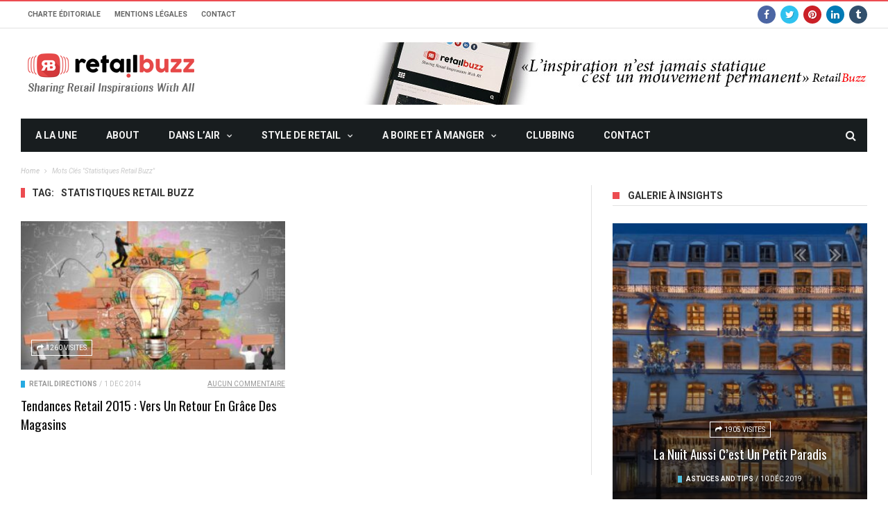

--- FILE ---
content_type: text/html; charset=UTF-8
request_url: https://www.retailbuzz.fr/tag/statistiques-retail-buzz
body_size: 22097
content:
<!DOCTYPE html>
<!--[if lt IE 7]>
<html class="no-js ie6 oldie" lang="en"> <![endif] -->
<!--[if IE 7]>
<html class="no-js ie7 oldie" lang="en"> <![endif] -->
<!--[if IE 8]>
<html class="no-js ie8 oldie" lang="en"> <![endif] -->
<!--[if gt IE 8]><! -->
<html >
<head>
    <meta charset="UTF-8">
<meta name="viewport" content="width=device-width, initial-scale=1">
<!--[if IE]><meta http-equiv='X-UA-Compatible' content='IE=edge,chrome=1'><![endif] -->

<!-- mobile Specific meta -->
<link rel="profile" href="http://gmpg.org/xfn/11">
<link rel="alternate" type="text/xml" title="RSS .92" href="https://www.retailbuzz.fr/feed/rss" />
<link rel="alternate" type="application/rss+xml" title="RSS 2.0" href="https://www.retailbuzz.fr/feed" />
<link rel="pingback" href="https://www.retailbuzz.fr/xmlrpc.php">
<link rel='stylesheet' href='https://www.retailbuzz.fr/wp-content/themes/newretail-child/style.css' type='text/css' media='screen'/>
    <meta name='robots' content='index, follow, max-image-preview:large, max-snippet:-1, max-video-preview:-1' />

	<!-- This site is optimized with the Yoast SEO plugin v20.1 - https://yoast.com/wordpress/plugins/seo/ -->
	<title>Archives des statistiques retail buzz - RETAIL BUZZ</title>
	<link rel="canonical" href="https://www.retailbuzz.fr/tag/statistiques-retail-buzz" />
	<meta property="og:locale" content="fr_FR" />
	<meta property="og:type" content="article" />
	<meta property="og:title" content="Archives des statistiques retail buzz - RETAIL BUZZ" />
	<meta property="og:url" content="https://www.retailbuzz.fr/tag/statistiques-retail-buzz" />
	<meta property="og:site_name" content="RETAIL BUZZ" />
	<meta name="twitter:card" content="summary_large_image" />
	<script type="application/ld+json" class="yoast-schema-graph">{"@context":"https://schema.org","@graph":[{"@type":"CollectionPage","@id":"https://www.retailbuzz.fr/tag/statistiques-retail-buzz","url":"https://www.retailbuzz.fr/tag/statistiques-retail-buzz","name":"Archives des statistiques retail buzz - RETAIL BUZZ","isPartOf":{"@id":"https://www.retailbuzz.fr/#website"},"primaryImageOfPage":{"@id":"https://www.retailbuzz.fr/tag/statistiques-retail-buzz#primaryimage"},"image":{"@id":"https://www.retailbuzz.fr/tag/statistiques-retail-buzz#primaryimage"},"thumbnailUrl":"https://www.retailbuzz.fr/wp-content/uploads/2014/12/retail-buzz-artho-jerajian-centres-commerciaux-unibail-hammerson-digital1.jpg","breadcrumb":{"@id":"https://www.retailbuzz.fr/tag/statistiques-retail-buzz#breadcrumb"},"inLanguage":"fr-FR"},{"@type":"ImageObject","inLanguage":"fr-FR","@id":"https://www.retailbuzz.fr/tag/statistiques-retail-buzz#primaryimage","url":"https://www.retailbuzz.fr/wp-content/uploads/2014/12/retail-buzz-artho-jerajian-centres-commerciaux-unibail-hammerson-digital1.jpg","contentUrl":"https://www.retailbuzz.fr/wp-content/uploads/2014/12/retail-buzz-artho-jerajian-centres-commerciaux-unibail-hammerson-digital1.jpg","width":1539,"height":1234,"caption":"Eclairage sur les principaux mots clés les plus recherchés sur le site Retail Buzz en 2014. Photo: Fotolia"},{"@type":"BreadcrumbList","@id":"https://www.retailbuzz.fr/tag/statistiques-retail-buzz#breadcrumb","itemListElement":[{"@type":"ListItem","position":1,"name":"Accueil","item":"https://www.retailbuzz.fr/"},{"@type":"ListItem","position":2,"name":"statistiques retail buzz"}]},{"@type":"WebSite","@id":"https://www.retailbuzz.fr/#website","url":"https://www.retailbuzz.fr/","name":"RETAIL BUZZ","description":"RETAIL BUZZ | Plateforme d&#039;inspiration et d&#039;innovation de l&#039;industrie du Retail expérientiel.","publisher":{"@id":"https://www.retailbuzz.fr/#organization"},"potentialAction":[{"@type":"SearchAction","target":{"@type":"EntryPoint","urlTemplate":"https://www.retailbuzz.fr/?s={search_term_string}"},"query-input":"required name=search_term_string"}],"inLanguage":"fr-FR"},{"@type":"Organization","@id":"https://www.retailbuzz.fr/#organization","name":"RETAIL BUZZ","url":"https://www.retailbuzz.fr/","logo":{"@type":"ImageObject","inLanguage":"fr-FR","@id":"https://www.retailbuzz.fr/#/schema/logo/image/","url":"https://www.retailbuzz.fr/wp-content/uploads/2023/01/logo-rb.png","contentUrl":"https://www.retailbuzz.fr/wp-content/uploads/2023/01/logo-rb.png","width":260,"height":90,"caption":"RETAIL BUZZ"},"image":{"@id":"https://www.retailbuzz.fr/#/schema/logo/image/"}}]}</script>
	<!-- / Yoast SEO plugin. -->


<link rel='dns-prefetch' href='//fonts.googleapis.com' />
<link rel="alternate" type="application/rss+xml" title="RETAIL BUZZ &raquo; Flux" href="https://www.retailbuzz.fr/feed" />
<link rel="alternate" type="application/rss+xml" title="RETAIL BUZZ &raquo; Flux des commentaires" href="https://www.retailbuzz.fr/comments/feed" />
<link rel="alternate" type="application/rss+xml" title="RETAIL BUZZ &raquo; Flux de l’étiquette statistiques retail buzz" href="https://www.retailbuzz.fr/tag/statistiques-retail-buzz/feed" />
<script type="text/javascript">
window._wpemojiSettings = {"baseUrl":"https:\/\/s.w.org\/images\/core\/emoji\/14.0.0\/72x72\/","ext":".png","svgUrl":"https:\/\/s.w.org\/images\/core\/emoji\/14.0.0\/svg\/","svgExt":".svg","source":{"concatemoji":"https:\/\/www.retailbuzz.fr\/wp-includes\/js\/wp-emoji-release.min.js?ver=6.1.9"}};
/*! This file is auto-generated */
!function(e,a,t){var n,r,o,i=a.createElement("canvas"),p=i.getContext&&i.getContext("2d");function s(e,t){var a=String.fromCharCode,e=(p.clearRect(0,0,i.width,i.height),p.fillText(a.apply(this,e),0,0),i.toDataURL());return p.clearRect(0,0,i.width,i.height),p.fillText(a.apply(this,t),0,0),e===i.toDataURL()}function c(e){var t=a.createElement("script");t.src=e,t.defer=t.type="text/javascript",a.getElementsByTagName("head")[0].appendChild(t)}for(o=Array("flag","emoji"),t.supports={everything:!0,everythingExceptFlag:!0},r=0;r<o.length;r++)t.supports[o[r]]=function(e){if(p&&p.fillText)switch(p.textBaseline="top",p.font="600 32px Arial",e){case"flag":return s([127987,65039,8205,9895,65039],[127987,65039,8203,9895,65039])?!1:!s([55356,56826,55356,56819],[55356,56826,8203,55356,56819])&&!s([55356,57332,56128,56423,56128,56418,56128,56421,56128,56430,56128,56423,56128,56447],[55356,57332,8203,56128,56423,8203,56128,56418,8203,56128,56421,8203,56128,56430,8203,56128,56423,8203,56128,56447]);case"emoji":return!s([129777,127995,8205,129778,127999],[129777,127995,8203,129778,127999])}return!1}(o[r]),t.supports.everything=t.supports.everything&&t.supports[o[r]],"flag"!==o[r]&&(t.supports.everythingExceptFlag=t.supports.everythingExceptFlag&&t.supports[o[r]]);t.supports.everythingExceptFlag=t.supports.everythingExceptFlag&&!t.supports.flag,t.DOMReady=!1,t.readyCallback=function(){t.DOMReady=!0},t.supports.everything||(n=function(){t.readyCallback()},a.addEventListener?(a.addEventListener("DOMContentLoaded",n,!1),e.addEventListener("load",n,!1)):(e.attachEvent("onload",n),a.attachEvent("onreadystatechange",function(){"complete"===a.readyState&&t.readyCallback()})),(e=t.source||{}).concatemoji?c(e.concatemoji):e.wpemoji&&e.twemoji&&(c(e.twemoji),c(e.wpemoji)))}(window,document,window._wpemojiSettings);
</script>
<style type="text/css">
img.wp-smiley,
img.emoji {
	display: inline !important;
	border: none !important;
	box-shadow: none !important;
	height: 1em !important;
	width: 1em !important;
	margin: 0 0.07em !important;
	vertical-align: -0.1em !important;
	background: none !important;
	padding: 0 !important;
}
</style>
	<link rel='stylesheet' id='colorboxcss-css' href='https://www.retailbuzz.fr/wp-content/plugins/popupnewsletter/colorbox/colorbox.css?ver=1.0.01' type='text/css' media='all' />
<link rel='stylesheet' id='pncss-css' href='https://www.retailbuzz.fr/wp-content/plugins/popupnewsletter/pncss.css?ver=1.0.8' type='text/css' media='all' />
<link rel='stylesheet' id='google-font-oswald-roboto-css' href='https://fonts.googleapis.com/css?family=Oswald%3A200%2C300%2C400%2C500%2C600%2C700%7CRoboto%3A300%2C300i%2C400%2C400i%2C500%2C500i%2C700%2C700i%2C900%2C900i%7CArial%3A400&#038;subset=latin%2Clatin-ext&#038;ver=8.2' type='text/css' media='all' />
<link rel='stylesheet' id='wp-block-library-css' href='https://www.retailbuzz.fr/wp-includes/css/dist/block-library/style.min.css?ver=6.1.9' type='text/css' media='all' />
<style id='wp-block-library-inline-css' type='text/css'>
.has-text-align-justify{text-align:justify;}
</style>
<link rel='stylesheet' id='mediaelement-css' href='https://www.retailbuzz.fr/wp-includes/js/mediaelement/mediaelementplayer-legacy.min.css?ver=4.2.17' type='text/css' media='all' />
<link rel='stylesheet' id='wp-mediaelement-css' href='https://www.retailbuzz.fr/wp-includes/js/mediaelement/wp-mediaelement.min.css?ver=6.1.9' type='text/css' media='all' />
<link rel='stylesheet' id='classic-theme-styles-css' href='https://www.retailbuzz.fr/wp-includes/css/classic-themes.min.css?ver=1' type='text/css' media='all' />
<style id='global-styles-inline-css' type='text/css'>
body{--wp--preset--color--black: #000000;--wp--preset--color--cyan-bluish-gray: #abb8c3;--wp--preset--color--white: #ffffff;--wp--preset--color--pale-pink: #f78da7;--wp--preset--color--vivid-red: #cf2e2e;--wp--preset--color--luminous-vivid-orange: #ff6900;--wp--preset--color--luminous-vivid-amber: #fcb900;--wp--preset--color--light-green-cyan: #7bdcb5;--wp--preset--color--vivid-green-cyan: #00d084;--wp--preset--color--pale-cyan-blue: #8ed1fc;--wp--preset--color--vivid-cyan-blue: #0693e3;--wp--preset--color--vivid-purple: #9b51e0;--wp--preset--gradient--vivid-cyan-blue-to-vivid-purple: linear-gradient(135deg,rgba(6,147,227,1) 0%,rgb(155,81,224) 100%);--wp--preset--gradient--light-green-cyan-to-vivid-green-cyan: linear-gradient(135deg,rgb(122,220,180) 0%,rgb(0,208,130) 100%);--wp--preset--gradient--luminous-vivid-amber-to-luminous-vivid-orange: linear-gradient(135deg,rgba(252,185,0,1) 0%,rgba(255,105,0,1) 100%);--wp--preset--gradient--luminous-vivid-orange-to-vivid-red: linear-gradient(135deg,rgba(255,105,0,1) 0%,rgb(207,46,46) 100%);--wp--preset--gradient--very-light-gray-to-cyan-bluish-gray: linear-gradient(135deg,rgb(238,238,238) 0%,rgb(169,184,195) 100%);--wp--preset--gradient--cool-to-warm-spectrum: linear-gradient(135deg,rgb(74,234,220) 0%,rgb(151,120,209) 20%,rgb(207,42,186) 40%,rgb(238,44,130) 60%,rgb(251,105,98) 80%,rgb(254,248,76) 100%);--wp--preset--gradient--blush-light-purple: linear-gradient(135deg,rgb(255,206,236) 0%,rgb(152,150,240) 100%);--wp--preset--gradient--blush-bordeaux: linear-gradient(135deg,rgb(254,205,165) 0%,rgb(254,45,45) 50%,rgb(107,0,62) 100%);--wp--preset--gradient--luminous-dusk: linear-gradient(135deg,rgb(255,203,112) 0%,rgb(199,81,192) 50%,rgb(65,88,208) 100%);--wp--preset--gradient--pale-ocean: linear-gradient(135deg,rgb(255,245,203) 0%,rgb(182,227,212) 50%,rgb(51,167,181) 100%);--wp--preset--gradient--electric-grass: linear-gradient(135deg,rgb(202,248,128) 0%,rgb(113,206,126) 100%);--wp--preset--gradient--midnight: linear-gradient(135deg,rgb(2,3,129) 0%,rgb(40,116,252) 100%);--wp--preset--duotone--dark-grayscale: url('#wp-duotone-dark-grayscale');--wp--preset--duotone--grayscale: url('#wp-duotone-grayscale');--wp--preset--duotone--purple-yellow: url('#wp-duotone-purple-yellow');--wp--preset--duotone--blue-red: url('#wp-duotone-blue-red');--wp--preset--duotone--midnight: url('#wp-duotone-midnight');--wp--preset--duotone--magenta-yellow: url('#wp-duotone-magenta-yellow');--wp--preset--duotone--purple-green: url('#wp-duotone-purple-green');--wp--preset--duotone--blue-orange: url('#wp-duotone-blue-orange');--wp--preset--font-size--small: 13px;--wp--preset--font-size--medium: 20px;--wp--preset--font-size--large: 36px;--wp--preset--font-size--x-large: 42px;--wp--preset--spacing--20: 0.44rem;--wp--preset--spacing--30: 0.67rem;--wp--preset--spacing--40: 1rem;--wp--preset--spacing--50: 1.5rem;--wp--preset--spacing--60: 2.25rem;--wp--preset--spacing--70: 3.38rem;--wp--preset--spacing--80: 5.06rem;}:where(.is-layout-flex){gap: 0.5em;}body .is-layout-flow > .alignleft{float: left;margin-inline-start: 0;margin-inline-end: 2em;}body .is-layout-flow > .alignright{float: right;margin-inline-start: 2em;margin-inline-end: 0;}body .is-layout-flow > .aligncenter{margin-left: auto !important;margin-right: auto !important;}body .is-layout-constrained > .alignleft{float: left;margin-inline-start: 0;margin-inline-end: 2em;}body .is-layout-constrained > .alignright{float: right;margin-inline-start: 2em;margin-inline-end: 0;}body .is-layout-constrained > .aligncenter{margin-left: auto !important;margin-right: auto !important;}body .is-layout-constrained > :where(:not(.alignleft):not(.alignright):not(.alignfull)){max-width: var(--wp--style--global--content-size);margin-left: auto !important;margin-right: auto !important;}body .is-layout-constrained > .alignwide{max-width: var(--wp--style--global--wide-size);}body .is-layout-flex{display: flex;}body .is-layout-flex{flex-wrap: wrap;align-items: center;}body .is-layout-flex > *{margin: 0;}:where(.wp-block-columns.is-layout-flex){gap: 2em;}.has-black-color{color: var(--wp--preset--color--black) !important;}.has-cyan-bluish-gray-color{color: var(--wp--preset--color--cyan-bluish-gray) !important;}.has-white-color{color: var(--wp--preset--color--white) !important;}.has-pale-pink-color{color: var(--wp--preset--color--pale-pink) !important;}.has-vivid-red-color{color: var(--wp--preset--color--vivid-red) !important;}.has-luminous-vivid-orange-color{color: var(--wp--preset--color--luminous-vivid-orange) !important;}.has-luminous-vivid-amber-color{color: var(--wp--preset--color--luminous-vivid-amber) !important;}.has-light-green-cyan-color{color: var(--wp--preset--color--light-green-cyan) !important;}.has-vivid-green-cyan-color{color: var(--wp--preset--color--vivid-green-cyan) !important;}.has-pale-cyan-blue-color{color: var(--wp--preset--color--pale-cyan-blue) !important;}.has-vivid-cyan-blue-color{color: var(--wp--preset--color--vivid-cyan-blue) !important;}.has-vivid-purple-color{color: var(--wp--preset--color--vivid-purple) !important;}.has-black-background-color{background-color: var(--wp--preset--color--black) !important;}.has-cyan-bluish-gray-background-color{background-color: var(--wp--preset--color--cyan-bluish-gray) !important;}.has-white-background-color{background-color: var(--wp--preset--color--white) !important;}.has-pale-pink-background-color{background-color: var(--wp--preset--color--pale-pink) !important;}.has-vivid-red-background-color{background-color: var(--wp--preset--color--vivid-red) !important;}.has-luminous-vivid-orange-background-color{background-color: var(--wp--preset--color--luminous-vivid-orange) !important;}.has-luminous-vivid-amber-background-color{background-color: var(--wp--preset--color--luminous-vivid-amber) !important;}.has-light-green-cyan-background-color{background-color: var(--wp--preset--color--light-green-cyan) !important;}.has-vivid-green-cyan-background-color{background-color: var(--wp--preset--color--vivid-green-cyan) !important;}.has-pale-cyan-blue-background-color{background-color: var(--wp--preset--color--pale-cyan-blue) !important;}.has-vivid-cyan-blue-background-color{background-color: var(--wp--preset--color--vivid-cyan-blue) !important;}.has-vivid-purple-background-color{background-color: var(--wp--preset--color--vivid-purple) !important;}.has-black-border-color{border-color: var(--wp--preset--color--black) !important;}.has-cyan-bluish-gray-border-color{border-color: var(--wp--preset--color--cyan-bluish-gray) !important;}.has-white-border-color{border-color: var(--wp--preset--color--white) !important;}.has-pale-pink-border-color{border-color: var(--wp--preset--color--pale-pink) !important;}.has-vivid-red-border-color{border-color: var(--wp--preset--color--vivid-red) !important;}.has-luminous-vivid-orange-border-color{border-color: var(--wp--preset--color--luminous-vivid-orange) !important;}.has-luminous-vivid-amber-border-color{border-color: var(--wp--preset--color--luminous-vivid-amber) !important;}.has-light-green-cyan-border-color{border-color: var(--wp--preset--color--light-green-cyan) !important;}.has-vivid-green-cyan-border-color{border-color: var(--wp--preset--color--vivid-green-cyan) !important;}.has-pale-cyan-blue-border-color{border-color: var(--wp--preset--color--pale-cyan-blue) !important;}.has-vivid-cyan-blue-border-color{border-color: var(--wp--preset--color--vivid-cyan-blue) !important;}.has-vivid-purple-border-color{border-color: var(--wp--preset--color--vivid-purple) !important;}.has-vivid-cyan-blue-to-vivid-purple-gradient-background{background: var(--wp--preset--gradient--vivid-cyan-blue-to-vivid-purple) !important;}.has-light-green-cyan-to-vivid-green-cyan-gradient-background{background: var(--wp--preset--gradient--light-green-cyan-to-vivid-green-cyan) !important;}.has-luminous-vivid-amber-to-luminous-vivid-orange-gradient-background{background: var(--wp--preset--gradient--luminous-vivid-amber-to-luminous-vivid-orange) !important;}.has-luminous-vivid-orange-to-vivid-red-gradient-background{background: var(--wp--preset--gradient--luminous-vivid-orange-to-vivid-red) !important;}.has-very-light-gray-to-cyan-bluish-gray-gradient-background{background: var(--wp--preset--gradient--very-light-gray-to-cyan-bluish-gray) !important;}.has-cool-to-warm-spectrum-gradient-background{background: var(--wp--preset--gradient--cool-to-warm-spectrum) !important;}.has-blush-light-purple-gradient-background{background: var(--wp--preset--gradient--blush-light-purple) !important;}.has-blush-bordeaux-gradient-background{background: var(--wp--preset--gradient--blush-bordeaux) !important;}.has-luminous-dusk-gradient-background{background: var(--wp--preset--gradient--luminous-dusk) !important;}.has-pale-ocean-gradient-background{background: var(--wp--preset--gradient--pale-ocean) !important;}.has-electric-grass-gradient-background{background: var(--wp--preset--gradient--electric-grass) !important;}.has-midnight-gradient-background{background: var(--wp--preset--gradient--midnight) !important;}.has-small-font-size{font-size: var(--wp--preset--font-size--small) !important;}.has-medium-font-size{font-size: var(--wp--preset--font-size--medium) !important;}.has-large-font-size{font-size: var(--wp--preset--font-size--large) !important;}.has-x-large-font-size{font-size: var(--wp--preset--font-size--x-large) !important;}
.wp-block-navigation a:where(:not(.wp-element-button)){color: inherit;}
:where(.wp-block-columns.is-layout-flex){gap: 2em;}
.wp-block-pullquote{font-size: 1.5em;line-height: 1.6;}
</style>
<link rel='stylesheet' id='contact-form-7-css' href='https://www.retailbuzz.fr/wp-content/plugins/contact-form-7/includes/css/styles.css?ver=4.4.1' type='text/css' media='all' />
<link rel='stylesheet' id='jquery.ticker-css' href='https://www.retailbuzz.fr/wp-content/plugins/jquery-news-ticker/inc/jquery-news-ticker.css?ver=6.1.9' type='text/css' media='all' />
<link rel='stylesheet' id='prtfl_stylesheet-css' href='https://www.retailbuzz.fr/wp-content/plugins/portfolio/css/style.css?ver=6.1.9' type='text/css' media='all' />
<link rel='stylesheet' id='prtfl_lightbox_stylesheet-css' href='https://www.retailbuzz.fr/wp-content/plugins/portfolio/fancybox/jquery.fancybox.min.css?ver=6.1.9' type='text/css' media='all' />
<link rel='stylesheet' id='bc_rb_global_style-css' href='https://www.retailbuzz.fr/wp-content/plugins/random-banner/assets/style/bc_rb_global.css?ver=4.1.10' type='text/css' media='all' />
<link rel='stylesheet' id='bc_rb_animate-css' href='https://www.retailbuzz.fr/wp-content/plugins/random-banner/assets/style/animate.css?ver=4.1.10' type='text/css' media='all' />
<link rel='stylesheet' id='owl.carousel-style-css' href='https://www.retailbuzz.fr/wp-content/plugins/random-banner/assets/style/owl.carousel.css?ver=4.1.10' type='text/css' media='all' />
<link rel='stylesheet' id='owl.carousel-default-css' href='https://www.retailbuzz.fr/wp-content/plugins/random-banner/assets/style/owl.theme.default.css?ver=4.1.10' type='text/css' media='all' />
<link rel='stylesheet' id='owl.carousel-transitions-css' href='https://www.retailbuzz.fr/wp-content/plugins/random-banner/assets/style/owl.transitions.css?ver=4.1.10' type='text/css' media='all' />
<link rel='stylesheet' id='tn-style-css' href='https://www.retailbuzz.fr/wp-content/themes/newretail-child/style.css?ver=8.2' type='text/css' media='all' />
<link rel='stylesheet' id='tn-extend-css-css' href='https://www.retailbuzz.fr/wp-content/themes/newretail/lib/extend-lib/css/extend-lib.css?ver=8.2' type='text/css' media='all' />
<link rel='stylesheet' id='tn-style-css-css' href='https://www.retailbuzz.fr/wp-content/themes/newretail/assets/css/tn-style.css?ver=8.2' type='text/css' media='all' />
<link rel='stylesheet' id='redux-google-fonts-tn_options-css' href='https://fonts.googleapis.com/css?family=Helvetica%2C+Arial%2C+sans-serif%7COswald%3A400%7CRoboto%3A400%2C700&#038;display=swap&#038;ver=1677757157' type='text/css' media='all' />
<link rel='stylesheet' id='jetpack_css-css' href='https://www.retailbuzz.fr/wp-content/plugins/jetpack/css/jetpack.css?ver=11.7.3' type='text/css' media='all' />
<script type='text/javascript' src='https://www.retailbuzz.fr/wp-includes/js/jquery/jquery.min.js?ver=3.6.1' id='jquery-core-js'></script>
<script type='text/javascript' src='https://www.retailbuzz.fr/wp-includes/js/jquery/jquery-migrate.min.js?ver=3.3.2' id='jquery-migrate-js'></script>
<script type='text/javascript' src='https://www.retailbuzz.fr/wp-content/plugins/jquery-news-ticker/inc/jquery-news-ticker.js?ver=6.1.9' id='jquery.news.ticker-js'></script>
<script type='text/javascript' src='https://www.retailbuzz.fr/wp-content/plugins/popupnewsletter/colorbox/jquery.colorbox-min.js?ver=6.1.9' id='colorbox-js'></script>
<link rel="https://api.w.org/" href="https://www.retailbuzz.fr/wp-json/" /><link rel="alternate" type="application/json" href="https://www.retailbuzz.fr/wp-json/wp/v2/tags/854" /><link rel="EditURI" type="application/rsd+xml" title="RSD" href="https://www.retailbuzz.fr/xmlrpc.php?rsd" />
<link rel="wlwmanifest" type="application/wlwmanifest+xml" href="https://www.retailbuzz.fr/wp-includes/wlwmanifest.xml" />
<meta name="generator" content="WordPress 6.1.9" />
	<style>img#wpstats{display:none}</style>
		<style type='text/css' media="all">

            /* menu top */
            
            
            
            /* menu main */
            
            
            /* footer */
            
            
            /* copyright */
            
            

            /* body font */
                        body  {
            font-family:Helvetica, Arial, sans-serif;font-size:14px; }
            
            /* title font */
                        .block-title,.single-style1-title,.single-style2-title,.author-title,.search-submit,.single-nav-title-wrap,
            .review-widget-post-title,.review-widget-score,.single-review-element,.single-review-summary h3,.block-big-slider-title,
            .big-carousel-inner,.logo-404,.single-aside-social-wrap .share-title,.social-count-wrap .num-count,.twitter-widget-title h3,
            .block-feature2-slider-title,#main-content .widget .module5-wrap .col-sm-4 .block4-wrap .block-title, #main-content .single-related-wrap .col-sm-4 .block4-wrap .block-title,
            .page-title-wrap,.title-logo, .woocommerce div.product .product_title, .woocommerce .page-title  {
                font-family:Oswald;font-weight:400;text-transform:capitalize;font-size:19px;line-height:27px; }
            
            /* small title font */
                        .block6-wrap .block-title, .block11-wrap .block-title, .block8-wrap .block-title, .single-tags-source-wrap,
            .widget_categories ul, .widget_pages ul, .single-social-wrap, .widget_nav_menu ul, .widget_archive ul,
            .block9-wrap .block-title, .module-ticker-wrap .block-title, .big-slider-carousel-title, #menu-main .block-title,
            #main-content .widget .col-sm-4 .block4-wrap .block-title, .page-numbers, .block11-wrap .review-score,
            .block11-score-separation, .woocommerce ul.cart_list .product-title, .woocommerce ul.product_list_widget .product-title,
            .woocommerce ul.cart_list li a, .woocommerce ul.product_list_widget li a, .cart_item .product-name a {
            font-family:Oswald;font-weight:400;text-transform:capitalize;font-size:14px;line-height:19px; }
            
            /* meta tags font */
                        .post-meta, .sub-cate-wrap, .breadcrumbs-bar-wrap, .author-widget-content, .post-categories,
            .rememberme, .register-links, .meta-thumb-wrap, .review-score {
            font-family:Roboto;font-weight:400;text-transform:uppercase;font-size:10px; }
            
            /* menu font */
                        #menu-main > ul > li > a, .tn-sub-menu-wrap, .menu-nav-top, #main-mobile-menu,
            .module-ticker-wrap .block-title {
            font-family:Roboto;font-weight:700;font-size:14px; }
            
            /* header title font */
                        .widget-title h3, .cate-title, .search-page-title, .archive-page-title,
            .side-dock-title h3, .comment-title h3, .related.products h2 {
            font-family:Roboto;font-weight:700;font-size:14px; }
            
            /*header style */
            
            /* sidebar position */
            
                        /* color text */
            .tn-mega-menu-col > .tn-sub-menu-wrap > ul > li > ul > li > a:hover, .tn-sub-menu li a:hover, .cat-item a:before, .widget_pages .page_item a:before, .widget_meta li:before, .widget_archive li a:before,
            .widget_nav_menu .menu-main-nav-container > ul > li > a:before, .widget_rss ul li a, .about-widget-name span, .title-logo a::first-letter,
            .block11-wrap:before, .logo-404 h1, .post-content-wrap a, .post-content-wrap a:hover, .post-content-wrap a:focus, .comment-form .logged-in-as a, .prev-article, .next-article,
             #close-side-dock:hover, .single-review-score, .post-categories li:hover a, .post-categories li:focus a, #recentcomments a, #footer .post-categories a:hover,#footer .post-categories a:focus,
            #main-mobile-menu .current-menu-item a, #main-mobile-menu li a:hover, .block11-score-separation, .block11-wrap .review-score, .single-review-as, .menu-nav-top .sub-menu li a:hover,
            .woocommerce div.product .woocommerce-tabs ul.tabs li.active a, .woocommerce .page-wrap .star-rating span {
                color: #EC4C51;
            }

            /* selector */
            ::selection {
                background: #EC4C51;
                color: #fff;
            }

            ::-moz-selection {
                background: #EC4C51;
                color: #fff;
            }

            /* background */
            #menu-main > ul > li.current-menu-item > a, #menu-main > ul > li > a:hover, .tn-mega-menu-col > .tn-sub-menu-wrap > ul > li > a,
            .ajax-search-icon:hover, .ajax-search-icon:focus, .menu-nav-top li a:hover, .block-big-slider-cate-tag li, .review-score, .drop-caps,
            #comment-submit, .form-submit #submit, .score-bar, .top-score-bar, #toTop i, .no-thumb, .widget-title h3:before, .close-mobile-menu-wrap,
            .tn-ajax-loadmore:hover, .tn-ajax-loadmore:focus, .page-numbers.current, .page-numbers:hover, .page-numbers:focus, .meta-thumb-element:hover,
            .meta-thumb-element:focus, #mobile-button-nav-open:hover, #mobile-button-nav-open:focus, .widget_product_search input[type="submit"]:hover, .widget_product_search input[type="submit"]:focus,
            .woocommerce span.onsale, .woocommerce #respond input#submit:hover, .woocommerce a.button:hover, .woocommerce button.button:hover, .woocommerce input.button:hover,
            .related.products h2:before, .woocommerce .widget_price_filter .ui-slider .ui-slider-handle, .woocommerce #respond input#submit.alt:hover, .woocommerce a.button.alt:hover, .woocommerce button.button.alt:hover, .woocommerce input.button.alt:hover {
                background: #EC4C51;
            }

            .woocommerce nav.woocommerce-pagination ul li a:focus, .woocommerce nav.woocommerce-pagination ul li a:hover, .woocommerce nav.woocommerce-pagination ul li span.current {
                background: #EC4C51 !important;
            }

            /* border */
            .post-content-wrap blockquote, pre, .cate-title, .search-page-title, .archive-page-title, .post-categories,
            .author-title, .big-carousel-inner, .woocommerce div.product .woocommerce-tabs ul.tabs li.active a, .tn-share-to-email-popup {
                border-color: #EC4C51;
            }

            .tn-mega-menu, .tn-navbar, .tn-mega-menu-col, .tn-dropdown-menu, #menu-main ul li .tn-dropdown-menu ul li ul.tn-sub-menu,
            #menu-main ul li div.tn-dropdown-menu ul li ul.tn-sub-menu, .ajax-form {
                border-top-color: #EC4C51            }

            
            /* layout */
            
            
            /*right title line height fix */
            
            /* multi category color */
            
                            .tn-category-275 .post-categories li:hover a,.block11-wrap.tn-category-275 .review-score,.tn-category-275 .widget-title h3 a:hover,#footer .tn-category-275 .post-categories li a:hover,#footer .tn-category-275 .post-categories li a:focus,.tn-category-275 .block11-score-separation                            {
                                color:#a178cd;
                            }
                            .tn-category-275 .post-categories,.tn-category-275 .cate-title,.big-carousel-inner.tn-category-275 ,.tn-menu-category-275 .tn-mega-menu,.tn-menu-category-275 .tn-dropdown-menu                            {
                                border-color: #a178cd;
                            }
                            .tn-category-275 .review-score,.tn-category-275 .meta-thumb-element:hover,.tn-category-275 .meta-thumb-element:focus,.tn-category-275 .widget-title h3:before,#menu-main &gt; ul &gt;li.tn-menu-category-275 &gt; a:hover,#menu-main &gt; ul &gt;li.tn-menu-category-275 &gt; a:focus,#menu-main &gt; ul &gt;li.current-menu-item.tn-menu-category-275 &gt; a                            {
                                background:  #a178cd;
                            }

         
                            .tn-category-22 .post-categories li:hover a,.block11-wrap.tn-category-22 .review-score,.tn-category-22 .widget-title h3 a:hover,#footer .tn-category-22 .post-categories li a:hover,#footer .tn-category-22 .post-categories li a:focus,.tn-category-22 .block11-score-separation                            {
                                color:#4fbddc;
                            }
                            .tn-category-22 .post-categories,.tn-category-22 .cate-title,.big-carousel-inner.tn-category-22 ,.tn-menu-category-22 .tn-mega-menu,.tn-menu-category-22 .tn-dropdown-menu                            {
                                border-color: #4fbddc;
                            }
                            .tn-category-22 .review-score,.tn-category-22 .meta-thumb-element:hover,.tn-category-22 .meta-thumb-element:focus,.tn-category-22 .widget-title h3:before,#menu-main &gt; ul &gt;li.tn-menu-category-22 &gt; a:hover,#menu-main &gt; ul &gt;li.tn-menu-category-22 &gt; a:focus,#menu-main &gt; ul &gt;li.current-menu-item.tn-menu-category-22 &gt; a                            {
                                background:  #4fbddc;
                            }

         
                            .tn-category-20 .post-categories li:hover a,.block11-wrap.tn-category-20 .review-score,.tn-category-20 .widget-title h3 a:hover,#footer .tn-category-20 .post-categories li a:hover,#footer .tn-category-20 .post-categories li a:focus,.tn-category-20 .block11-score-separation                            {
                                color:#0a7796;
                            }
                            .tn-category-20 .post-categories,.tn-category-20 .cate-title,.big-carousel-inner.tn-category-20 ,.tn-menu-category-20 .tn-mega-menu,.tn-menu-category-20 .tn-dropdown-menu                            {
                                border-color: #0a7796;
                            }
                            .tn-category-20 .review-score,.tn-category-20 .meta-thumb-element:hover,.tn-category-20 .meta-thumb-element:focus,.tn-category-20 .widget-title h3:before,#menu-main &gt; ul &gt;li.tn-menu-category-20 &gt; a:hover,#menu-main &gt; ul &gt;li.tn-menu-category-20 &gt; a:focus,#menu-main &gt; ul &gt;li.current-menu-item.tn-menu-category-20 &gt; a                            {
                                background:  #0a7796;
                            }

         
                            .tn-category-276 .post-categories li:hover a,.block11-wrap.tn-category-276 .review-score,.tn-category-276 .widget-title h3 a:hover,#footer .tn-category-276 .post-categories li a:hover,#footer .tn-category-276 .post-categories li a:focus,.tn-category-276 .block11-score-separation                            {
                                color:#28e03e;
                            }
                            .tn-category-276 .post-categories,.tn-category-276 .cate-title,.big-carousel-inner.tn-category-276 ,.tn-menu-category-276 .tn-mega-menu,.tn-menu-category-276 .tn-dropdown-menu                            {
                                border-color: #28e03e;
                            }
                            .tn-category-276 .review-score,.tn-category-276 .meta-thumb-element:hover,.tn-category-276 .meta-thumb-element:focus,.tn-category-276 .widget-title h3:before,#menu-main &gt; ul &gt;li.tn-menu-category-276 &gt; a:hover,#menu-main &gt; ul &gt;li.tn-menu-category-276 &gt; a:focus,#menu-main &gt; ul &gt;li.current-menu-item.tn-menu-category-276 &gt; a                            {
                                background:  #28e03e;
                            }

         
                            .tn-category-16 .post-categories li:hover a,.block11-wrap.tn-category-16 .review-score,.tn-category-16 .widget-title h3 a:hover,#footer .tn-category-16 .post-categories li a:hover,#footer .tn-category-16 .post-categories li a:focus,.tn-category-16 .block11-score-separation                            {
                                color:#7b43eb;
                            }
                            .tn-category-16 .post-categories,.tn-category-16 .cate-title,.big-carousel-inner.tn-category-16 ,.tn-menu-category-16 .tn-mega-menu,.tn-menu-category-16 .tn-dropdown-menu                            {
                                border-color: #7b43eb;
                            }
                            .tn-category-16 .review-score,.tn-category-16 .meta-thumb-element:hover,.tn-category-16 .meta-thumb-element:focus,.tn-category-16 .widget-title h3:before,#menu-main &gt; ul &gt;li.tn-menu-category-16 &gt; a:hover,#menu-main &gt; ul &gt;li.tn-menu-category-16 &gt; a:focus,#menu-main &gt; ul &gt;li.current-menu-item.tn-menu-category-16 &gt; a                            {
                                background:  #7b43eb;
                            }

         
                            .tn-category-23 .post-categories li:hover a,.block11-wrap.tn-category-23 .review-score,.tn-category-23 .widget-title h3 a:hover,#footer .tn-category-23 .post-categories li a:hover,#footer .tn-category-23 .post-categories li a:focus,.tn-category-23 .block11-score-separation                            {
                                color:#ebb243;
                            }
                            .tn-category-23 .post-categories,.tn-category-23 .cate-title,.big-carousel-inner.tn-category-23 ,.tn-menu-category-23 .tn-mega-menu,.tn-menu-category-23 .tn-dropdown-menu                            {
                                border-color: #ebb243;
                            }
                            .tn-category-23 .review-score,.tn-category-23 .meta-thumb-element:hover,.tn-category-23 .meta-thumb-element:focus,.tn-category-23 .widget-title h3:before,#menu-main &gt; ul &gt;li.tn-menu-category-23 &gt; a:hover,#menu-main &gt; ul &gt;li.tn-menu-category-23 &gt; a:focus,#menu-main &gt; ul &gt;li.current-menu-item.tn-menu-category-23 &gt; a                            {
                                background:  #ebb243;
                            }

         
                            .tn-category-482 .post-categories li:hover a,.block11-wrap.tn-category-482 .review-score,.tn-category-482 .widget-title h3 a:hover,#footer .tn-category-482 .post-categories li a:hover,#footer .tn-category-482 .post-categories li a:focus,.tn-category-482 .block11-score-separation                            {
                                color:#43ebb6;
                            }
                            .tn-category-482 .post-categories,.tn-category-482 .cate-title,.big-carousel-inner.tn-category-482 ,.tn-menu-category-482 .tn-mega-menu,.tn-menu-category-482 .tn-dropdown-menu                            {
                                border-color: #43ebb6;
                            }
                            .tn-category-482 .review-score,.tn-category-482 .meta-thumb-element:hover,.tn-category-482 .meta-thumb-element:focus,.tn-category-482 .widget-title h3:before,#menu-main &gt; ul &gt;li.tn-menu-category-482 &gt; a:hover,#menu-main &gt; ul &gt;li.tn-menu-category-482 &gt; a:focus,#menu-main &gt; ul &gt;li.current-menu-item.tn-menu-category-482 &gt; a                            {
                                background:  #43ebb6;
                            }

         
                            .tn-category-17 .post-categories li:hover a,.block11-wrap.tn-category-17 .review-score,.tn-category-17 .widget-title h3 a:hover,#footer .tn-category-17 .post-categories li a:hover,#footer .tn-category-17 .post-categories li a:focus,.tn-category-17 .block11-score-separation                            {
                                color:#ece75c;
                            }
                            .tn-category-17 .post-categories,.tn-category-17 .cate-title,.big-carousel-inner.tn-category-17 ,.tn-menu-category-17 .tn-mega-menu,.tn-menu-category-17 .tn-dropdown-menu                            {
                                border-color: #ece75c;
                            }
                            .tn-category-17 .review-score,.tn-category-17 .meta-thumb-element:hover,.tn-category-17 .meta-thumb-element:focus,.tn-category-17 .widget-title h3:before,#menu-main &gt; ul &gt;li.tn-menu-category-17 &gt; a:hover,#menu-main &gt; ul &gt;li.tn-menu-category-17 &gt; a:focus,#menu-main &gt; ul &gt;li.current-menu-item.tn-menu-category-17 &gt; a                            {
                                background:  #ece75c;
                            }

         
                            .tn-category-40 .post-categories li:hover a,.block11-wrap.tn-category-40 .review-score,.tn-category-40 .widget-title h3 a:hover,#footer .tn-category-40 .post-categories li a:hover,#footer .tn-category-40 .post-categories li a:focus,.tn-category-40 .block11-score-separation                            {
                                color:#ed873b;
                            }
                            .tn-category-40 .post-categories,.tn-category-40 .cate-title,.big-carousel-inner.tn-category-40 ,.tn-menu-category-40 .tn-mega-menu,.tn-menu-category-40 .tn-dropdown-menu                            {
                                border-color: #ed873b;
                            }
                            .tn-category-40 .review-score,.tn-category-40 .meta-thumb-element:hover,.tn-category-40 .meta-thumb-element:focus,.tn-category-40 .widget-title h3:before,#menu-main &gt; ul &gt;li.tn-menu-category-40 &gt; a:hover,#menu-main &gt; ul &gt;li.tn-menu-category-40 &gt; a:focus,#menu-main &gt; ul &gt;li.current-menu-item.tn-menu-category-40 &gt; a                            {
                                background:  #ed873b;
                            }

         
                            .tn-category-1 .post-categories li:hover a,.block11-wrap.tn-category-1 .review-score,.tn-category-1 .widget-title h3 a:hover,#footer .tn-category-1 .post-categories li a:hover,#footer .tn-category-1 .post-categories li a:focus,.tn-category-1 .block11-score-separation                            {
                                color:#ed873b;
                            }
                            .tn-category-1 .post-categories,.tn-category-1 .cate-title,.big-carousel-inner.tn-category-1 ,.tn-menu-category-1 .tn-mega-menu,.tn-menu-category-1 .tn-dropdown-menu                            {
                                border-color: #ed873b;
                            }
                            .tn-category-1 .review-score,.tn-category-1 .meta-thumb-element:hover,.tn-category-1 .meta-thumb-element:focus,.tn-category-1 .widget-title h3:before,#menu-main &gt; ul &gt;li.tn-menu-category-1 &gt; a:hover,#menu-main &gt; ul &gt;li.tn-menu-category-1 &gt; a:focus,#menu-main &gt; ul &gt;li.current-menu-item.tn-menu-category-1 &gt; a                            {
                                background:  #ed873b;
                            }

         
                            .tn-category-457 .post-categories li:hover a,.block11-wrap.tn-category-457 .review-score,.tn-category-457 .widget-title h3 a:hover,#footer .tn-category-457 .post-categories li a:hover,#footer .tn-category-457 .post-categories li a:focus,.tn-category-457 .block11-score-separation                            {
                                color:#d65027;
                            }
                            .tn-category-457 .post-categories,.tn-category-457 .cate-title,.big-carousel-inner.tn-category-457 ,.tn-menu-category-457 .tn-mega-menu,.tn-menu-category-457 .tn-dropdown-menu                            {
                                border-color: #d65027;
                            }
                            .tn-category-457 .review-score,.tn-category-457 .meta-thumb-element:hover,.tn-category-457 .meta-thumb-element:focus,.tn-category-457 .widget-title h3:before,#menu-main &gt; ul &gt;li.tn-menu-category-457 &gt; a:hover,#menu-main &gt; ul &gt;li.tn-menu-category-457 &gt; a:focus,#menu-main &gt; ul &gt;li.current-menu-item.tn-menu-category-457 &gt; a                            {
                                background:  #d65027;
                            }

         
                            .tn-category-18 .post-categories li:hover a,.block11-wrap.tn-category-18 .review-score,.tn-category-18 .widget-title h3 a:hover,#footer .tn-category-18 .post-categories li a:hover,#footer .tn-category-18 .post-categories li a:focus,.tn-category-18 .block11-score-separation                            {
                                color:#e1483d;
                            }
                            .tn-category-18 .post-categories,.tn-category-18 .cate-title,.big-carousel-inner.tn-category-18 ,.tn-menu-category-18 .tn-mega-menu,.tn-menu-category-18 .tn-dropdown-menu                            {
                                border-color: #e1483d;
                            }
                            .tn-category-18 .review-score,.tn-category-18 .meta-thumb-element:hover,.tn-category-18 .meta-thumb-element:focus,.tn-category-18 .widget-title h3:before,#menu-main &gt; ul &gt;li.tn-menu-category-18 &gt; a:hover,#menu-main &gt; ul &gt;li.tn-menu-category-18 &gt; a:focus,#menu-main &gt; ul &gt;li.current-menu-item.tn-menu-category-18 &gt; a                            {
                                background:  #e1483d;
                            }

         
                            .tn-category-19 .post-categories li:hover a,.block11-wrap.tn-category-19 .review-score,.tn-category-19 .widget-title h3 a:hover,#footer .tn-category-19 .post-categories li a:hover,#footer .tn-category-19 .post-categories li a:focus,.tn-category-19 .block11-score-separation                            {
                                color:#26aae1;
                            }
                            .tn-category-19 .post-categories,.tn-category-19 .cate-title,.big-carousel-inner.tn-category-19 ,.tn-menu-category-19 .tn-mega-menu,.tn-menu-category-19 .tn-dropdown-menu                            {
                                border-color: #26aae1;
                            }
                            .tn-category-19 .review-score,.tn-category-19 .meta-thumb-element:hover,.tn-category-19 .meta-thumb-element:focus,.tn-category-19 .widget-title h3:before,#menu-main &gt; ul &gt;li.tn-menu-category-19 &gt; a:hover,#menu-main &gt; ul &gt;li.tn-menu-category-19 &gt; a:focus,#menu-main &gt; ul &gt;li.current-menu-item.tn-menu-category-19 &gt; a                            {
                                background:  #26aae1;
                            }

         
                            .tn-category-489 .post-categories li:hover a,.block11-wrap.tn-category-489 .review-score,.tn-category-489 .widget-title h3 a:hover,#footer .tn-category-489 .post-categories li a:hover,#footer .tn-category-489 .post-categories li a:focus,.tn-category-489 .block11-score-separation                            {
                                color:#a143e2;
                            }
                            .tn-category-489 .post-categories,.tn-category-489 .cate-title,.big-carousel-inner.tn-category-489 ,.tn-menu-category-489 .tn-mega-menu,.tn-menu-category-489 .tn-dropdown-menu                            {
                                border-color: #a143e2;
                            }
                            .tn-category-489 .review-score,.tn-category-489 .meta-thumb-element:hover,.tn-category-489 .meta-thumb-element:focus,.tn-category-489 .widget-title h3:before,#menu-main &gt; ul &gt;li.tn-menu-category-489 &gt; a:hover,#menu-main &gt; ul &gt;li.tn-menu-category-489 &gt; a:focus,#menu-main &gt; ul &gt;li.current-menu-item.tn-menu-category-489 &gt; a                            {
                                background:  #a143e2;
                            }

         
                            .tn-category-21 .post-categories li:hover a,.block11-wrap.tn-category-21 .review-score,.tn-category-21 .widget-title h3 a:hover,#footer .tn-category-21 .post-categories li a:hover,#footer .tn-category-21 .post-categories li a:focus,.tn-category-21 .block11-score-separation                            {
                                color:#484043;
                            }
                            .tn-category-21 .post-categories,.tn-category-21 .cate-title,.big-carousel-inner.tn-category-21 ,.tn-menu-category-21 .tn-mega-menu,.tn-menu-category-21 .tn-dropdown-menu                            {
                                border-color: #484043;
                            }
                            .tn-category-21 .review-score,.tn-category-21 .meta-thumb-element:hover,.tn-category-21 .meta-thumb-element:focus,.tn-category-21 .widget-title h3:before,#menu-main &gt; ul &gt;li.tn-menu-category-21 &gt; a:hover,#menu-main &gt; ul &gt;li.tn-menu-category-21 &gt; a:focus,#menu-main &gt; ul &gt;li.current-menu-item.tn-menu-category-21 &gt; a                            {
                                background:  #484043;
                            }

         
                            .tn-category-4 .post-categories li:hover a,.block11-wrap.tn-category-4 .review-score,.tn-category-4 .widget-title h3 a:hover,#footer .tn-category-4 .post-categories li a:hover,#footer .tn-category-4 .post-categories li a:focus,.tn-category-4 .block11-score-separation                            {
                                color:#51e6c8;
                            }
                            .tn-category-4 .post-categories,.tn-category-4 .cate-title,.big-carousel-inner.tn-category-4 ,.tn-menu-category-4 .tn-mega-menu,.tn-menu-category-4 .tn-dropdown-menu                            {
                                border-color: #51e6c8;
                            }
                            .tn-category-4 .review-score,.tn-category-4 .meta-thumb-element:hover,.tn-category-4 .meta-thumb-element:focus,.tn-category-4 .widget-title h3:before,#menu-main &gt; ul &gt;li.tn-menu-category-4 &gt; a:hover,#menu-main &gt; ul &gt;li.tn-menu-category-4 &gt; a:focus,#menu-main &gt; ul &gt;li.current-menu-item.tn-menu-category-4 &gt; a                            {
                                background:  #51e6c8;
                            }

         
            /*content width */
                        .full-width-mode .post-content-wrap {
                max-width: 1030px;
                margin: 0 auto;
            }
            
            /*custom css */
            .post-content-wrap a, .post-content-wrap a:hover { color:#111;}
figcaption {font-size: 0.9em;font-style: italic;text-align: center;}
.pad15 {display:block;padding-top:15px;}
.thumb-wrapper img {width: 100%;height: auto;object-fit: cover; margin-bottom:30px;}
@media only screen and (max-width: 479px) { 
.tn-navbar {display:none;}
}
        </style>
    <!--[if lt IE 9]><script src="http://html5shim.googlecode.com/svn/trunk/html5.js"></script><![endif] -->        <script type="text/javascript">
            var tn_ajax_url = 'https://www.retailbuzz.fr/wp-admin/admin-ajax.php';
        </script>
		<link rel="me" href="https://twitter.com/Retailbuzzing"><meta name="twitter:widgets:link-color" content="#000000"><meta name="twitter:widgets:border-color" content="#000000"><meta name="twitter:partner" content="tfwp"><link rel="shortcut icon" href="https://www.retailbuzz.fr/wp-content/uploads/2023/02/favicon.png" type="image/x-icon" />
<meta name="twitter:card" content="summary"><meta name="twitter:title" content="Étiquette : statistiques retail buzz"><meta name="twitter:site" content="@Retailbuzzing">
</head><!-- #header -->

<body class="archive tag tag-statistiques-retail-buzz tag-854 tn-body-class prtfl_maxblog">
<svg xmlns="http://www.w3.org/2000/svg" viewBox="0 0 0 0" width="0" height="0" focusable="false" role="none" style="visibility: hidden; position: absolute; left: -9999px; overflow: hidden;" ><defs><filter id="wp-duotone-dark-grayscale"><feColorMatrix color-interpolation-filters="sRGB" type="matrix" values=" .299 .587 .114 0 0 .299 .587 .114 0 0 .299 .587 .114 0 0 .299 .587 .114 0 0 " /><feComponentTransfer color-interpolation-filters="sRGB" ><feFuncR type="table" tableValues="0 0.49803921568627" /><feFuncG type="table" tableValues="0 0.49803921568627" /><feFuncB type="table" tableValues="0 0.49803921568627" /><feFuncA type="table" tableValues="1 1" /></feComponentTransfer><feComposite in2="SourceGraphic" operator="in" /></filter></defs></svg><svg xmlns="http://www.w3.org/2000/svg" viewBox="0 0 0 0" width="0" height="0" focusable="false" role="none" style="visibility: hidden; position: absolute; left: -9999px; overflow: hidden;" ><defs><filter id="wp-duotone-grayscale"><feColorMatrix color-interpolation-filters="sRGB" type="matrix" values=" .299 .587 .114 0 0 .299 .587 .114 0 0 .299 .587 .114 0 0 .299 .587 .114 0 0 " /><feComponentTransfer color-interpolation-filters="sRGB" ><feFuncR type="table" tableValues="0 1" /><feFuncG type="table" tableValues="0 1" /><feFuncB type="table" tableValues="0 1" /><feFuncA type="table" tableValues="1 1" /></feComponentTransfer><feComposite in2="SourceGraphic" operator="in" /></filter></defs></svg><svg xmlns="http://www.w3.org/2000/svg" viewBox="0 0 0 0" width="0" height="0" focusable="false" role="none" style="visibility: hidden; position: absolute; left: -9999px; overflow: hidden;" ><defs><filter id="wp-duotone-purple-yellow"><feColorMatrix color-interpolation-filters="sRGB" type="matrix" values=" .299 .587 .114 0 0 .299 .587 .114 0 0 .299 .587 .114 0 0 .299 .587 .114 0 0 " /><feComponentTransfer color-interpolation-filters="sRGB" ><feFuncR type="table" tableValues="0.54901960784314 0.98823529411765" /><feFuncG type="table" tableValues="0 1" /><feFuncB type="table" tableValues="0.71764705882353 0.25490196078431" /><feFuncA type="table" tableValues="1 1" /></feComponentTransfer><feComposite in2="SourceGraphic" operator="in" /></filter></defs></svg><svg xmlns="http://www.w3.org/2000/svg" viewBox="0 0 0 0" width="0" height="0" focusable="false" role="none" style="visibility: hidden; position: absolute; left: -9999px; overflow: hidden;" ><defs><filter id="wp-duotone-blue-red"><feColorMatrix color-interpolation-filters="sRGB" type="matrix" values=" .299 .587 .114 0 0 .299 .587 .114 0 0 .299 .587 .114 0 0 .299 .587 .114 0 0 " /><feComponentTransfer color-interpolation-filters="sRGB" ><feFuncR type="table" tableValues="0 1" /><feFuncG type="table" tableValues="0 0.27843137254902" /><feFuncB type="table" tableValues="0.5921568627451 0.27843137254902" /><feFuncA type="table" tableValues="1 1" /></feComponentTransfer><feComposite in2="SourceGraphic" operator="in" /></filter></defs></svg><svg xmlns="http://www.w3.org/2000/svg" viewBox="0 0 0 0" width="0" height="0" focusable="false" role="none" style="visibility: hidden; position: absolute; left: -9999px; overflow: hidden;" ><defs><filter id="wp-duotone-midnight"><feColorMatrix color-interpolation-filters="sRGB" type="matrix" values=" .299 .587 .114 0 0 .299 .587 .114 0 0 .299 .587 .114 0 0 .299 .587 .114 0 0 " /><feComponentTransfer color-interpolation-filters="sRGB" ><feFuncR type="table" tableValues="0 0" /><feFuncG type="table" tableValues="0 0.64705882352941" /><feFuncB type="table" tableValues="0 1" /><feFuncA type="table" tableValues="1 1" /></feComponentTransfer><feComposite in2="SourceGraphic" operator="in" /></filter></defs></svg><svg xmlns="http://www.w3.org/2000/svg" viewBox="0 0 0 0" width="0" height="0" focusable="false" role="none" style="visibility: hidden; position: absolute; left: -9999px; overflow: hidden;" ><defs><filter id="wp-duotone-magenta-yellow"><feColorMatrix color-interpolation-filters="sRGB" type="matrix" values=" .299 .587 .114 0 0 .299 .587 .114 0 0 .299 .587 .114 0 0 .299 .587 .114 0 0 " /><feComponentTransfer color-interpolation-filters="sRGB" ><feFuncR type="table" tableValues="0.78039215686275 1" /><feFuncG type="table" tableValues="0 0.94901960784314" /><feFuncB type="table" tableValues="0.35294117647059 0.47058823529412" /><feFuncA type="table" tableValues="1 1" /></feComponentTransfer><feComposite in2="SourceGraphic" operator="in" /></filter></defs></svg><svg xmlns="http://www.w3.org/2000/svg" viewBox="0 0 0 0" width="0" height="0" focusable="false" role="none" style="visibility: hidden; position: absolute; left: -9999px; overflow: hidden;" ><defs><filter id="wp-duotone-purple-green"><feColorMatrix color-interpolation-filters="sRGB" type="matrix" values=" .299 .587 .114 0 0 .299 .587 .114 0 0 .299 .587 .114 0 0 .299 .587 .114 0 0 " /><feComponentTransfer color-interpolation-filters="sRGB" ><feFuncR type="table" tableValues="0.65098039215686 0.40392156862745" /><feFuncG type="table" tableValues="0 1" /><feFuncB type="table" tableValues="0.44705882352941 0.4" /><feFuncA type="table" tableValues="1 1" /></feComponentTransfer><feComposite in2="SourceGraphic" operator="in" /></filter></defs></svg><svg xmlns="http://www.w3.org/2000/svg" viewBox="0 0 0 0" width="0" height="0" focusable="false" role="none" style="visibility: hidden; position: absolute; left: -9999px; overflow: hidden;" ><defs><filter id="wp-duotone-blue-orange"><feColorMatrix color-interpolation-filters="sRGB" type="matrix" values=" .299 .587 .114 0 0 .299 .587 .114 0 0 .299 .587 .114 0 0 .299 .587 .114 0 0 " /><feComponentTransfer color-interpolation-filters="sRGB" ><feFuncR type="table" tableValues="0.098039215686275 1" /><feFuncG type="table" tableValues="0 0.66274509803922" /><feFuncB type="table" tableValues="0.84705882352941 0.41960784313725" /><feFuncA type="table" tableValues="1 1" /></feComponentTransfer><feComposite in2="SourceGraphic" operator="in" /></filter></defs></svg><div class="tn-main-page-wrap">
    <div id="main-mobile-menu" class="menu-menu-haut-container"><ul id="menu-main-nav" class="menu"><li id="menu-item-12049" class="menu-item menu-item-type-custom menu-item-object-custom menu-item-home menu-item-12049"><a href="http://www.retailbuzz.fr/">A la une</a></li>
<li id="menu-item-14663" class="menu-item menu-item-type-post_type menu-item-object-page menu-item-14663"><a href="https://www.retailbuzz.fr/a-propos-blog-artho-jerajian.html">About</a></li>
<li id="menu-item-12201" class="menu-item menu-item-type-custom menu-item-object-custom menu-item-has-children menu-item-12201"><a href="#">Dans l&rsquo;air</a>
<ul class="sub-menu">
	<li id="menu-item-12160" class="menu-item menu-item-type-taxonomy menu-item-object-category menu-item-12160 tn-menu-category-17"><a href="https://www.retailbuzz.fr/category/economie.html">Tendances</a></li>
	<li id="menu-item-12052" class="menu-item menu-item-type-taxonomy menu-item-object-category menu-item-has-children menu-item-12052 tn-menu-category-40"><a title="Marketing urbain" href="https://www.retailbuzz.fr/category/marketing-urbain">Urbain</a>
	<ul class="sub-menu">
		<li id="menu-item-12163" class="menu-item menu-item-type-taxonomy menu-item-object-category menu-item-12163 tn-menu-category-4"><a href="https://www.retailbuzz.fr/category/immobilier.html">Valeurs immobilières</a></li>
	</ul>
</li>
	<li id="menu-item-12162" class="menu-item menu-item-type-taxonomy menu-item-object-category menu-item-12162 tn-menu-category-21"><a href="https://www.retailbuzz.fr/category/urbanisme-commercial.html">Structures</a></li>
	<li id="menu-item-12053" class="menu-item menu-item-type-taxonomy menu-item-object-category menu-item-12053 tn-menu-category-22"><a title="Astuces de montage" href="https://www.retailbuzz.fr/category/montage-immobilier.html">Insights</a></li>
</ul>
</li>
<li id="menu-item-12202" class="menu-item menu-item-type-custom menu-item-object-custom menu-item-has-children menu-item-12202"><a href="#">Style de retail</a>
<ul class="sub-menu">
	<li id="menu-item-12159" class="menu-item menu-item-type-taxonomy menu-item-object-category menu-item-12159 tn-menu-category-19"><a href="https://www.retailbuzz.fr/category/commerce-2.html">Shop</a></li>
	<li id="menu-item-12051" class="menu-item menu-item-type-taxonomy menu-item-object-category menu-item-12051 tn-menu-category-457"><a title="FOC’s trends" href="https://www.retailbuzz.fr/category/focs-trends.html">Outlet</a></li>
	<li id="menu-item-12158" class="menu-item menu-item-type-taxonomy menu-item-object-category menu-item-12158 tn-menu-category-489"><a href="https://www.retailbuzz.fr/category/tech-web.html">Techs</a></li>
</ul>
</li>
<li id="menu-item-12203" class="menu-item menu-item-type-custom menu-item-object-custom menu-item-has-children menu-item-12203"><a href="#">A boire et à manger</a>
<ul class="sub-menu">
	<li id="menu-item-12247" class="menu-item menu-item-type-taxonomy menu-item-object-category menu-item-12247 tn-menu-category-482"><a href="https://www.retailbuzz.fr/category/les-blogs.html">Blogs</a></li>
	<li id="menu-item-12161" class="menu-item menu-item-type-taxonomy menu-item-object-category menu-item-12161 tn-menu-category-768"><a href="https://www.retailbuzz.fr/category/creative-art-buzz">Art Buzz</a></li>
</ul>
</li>
<li id="menu-item-12157" class="menu-item menu-item-type-post_type menu-item-object-page menu-item-12157"><a href="https://www.retailbuzz.fr/contact.html">Clubbing</a></li>
<li id="menu-item-14885" class="menu-item menu-item-type-post_type menu-item-object-page menu-item-14885"><a href="https://www.retailbuzz.fr/contacter-nous.html">Contact</a></li>
</ul></div><!-- #mobile aside nav -->

    <div class="tn-main-container">
    	<header class="clearfix">
							<div class="tn-navbar clearfix">
				<div class="tn-container">
					<div id="tn-menu-top" class="menu-nav-top"><ul id="tn-menu-top-inner" class="menu-top"><li id="menu-item-14352" class="menu-item menu-item-type-post_type menu-item-object-page menu-item-14352"><a href="https://www.retailbuzz.fr/la-charte-editoriale-retail-buzz.html">Charte éditoriale</a></li>
<li id="menu-item-14351" class="menu-item menu-item-type-post_type menu-item-object-page menu-item-14351"><a href="https://www.retailbuzz.fr/nos-mentions-legales.html">Mentions légales</a></li>
<li id="menu-item-14350" class="menu-item menu-item-type-post_type menu-item-object-page menu-item-14350"><a href="https://www.retailbuzz.fr/contacter-nous.html">Contact</a></li>
</ul></div>						<div class="menu-top-right">
							<div class="social-bar-wrapper"><a class="share-to-social" href="https://www.facebook.com/sharer.php?u=https%3A%2F%2Fwww.retailbuzz.fr%2Fles-mots-cles-les-plus-recherches-sur-retail-buzz-en-2014.html" onclick="window.open(this.href, 'mywin',
'left=50,top=50,width=600,height=350,toolbar=0'); return false;"><i class="fa fa-facebook color-facebook"></i></a><a class="share-to-social" href="https://twitter.com/intent/tweet?text=Tendances+retail+2015+%3A+vers+un+retour+en+gr%C3%A2ce+des+magasins&amp;url=https%3A%2F%2Fwww.retailbuzz.fr%2Fles-mots-cles-les-plus-recherches-sur-retail-buzz-en-2014.html&amp;via=RETAIL+BUZZ" onclick="window.open(this.href, 'mywin',
'left=50,top=50,width=600,height=350,toolbar=0'); return false;"><i class="fa fa-twitter color-twitter"></i></a><a class="share-to-social" href="https://pinterest.com/pin/create/button/?url=https%3A%2F%2Fwww.retailbuzz.fr%2Fles-mots-cles-les-plus-recherches-sur-retail-buzz-en-2014.html&amp;media=" onclick="window.open(this.href, 'mywin',
'left=50,top=50,width=600,height=350,toolbar=0'); return false;"><i class="fa fa-pinterest color-pinterest"></i></a><a class="share-to-social" href="https://linkedin.com/shareArticle?mini=true&amp;url=https%3A%2F%2Fwww.retailbuzz.fr%2Fles-mots-cles-les-plus-recherches-sur-retail-buzz-en-2014.html&amp;title=Tendances+retail+2015+%3A+vers+un+retour+en+gr%C3%A2ce+des+magasins" onclick="window.open(this.href, 'mywin',
'left=50,top=50,width=600,height=350,toolbar=0'); return false;"><i class="fa fa-linkedin color-linkedin"></i></a><a class="share-to-social" href="https://www.tumblr.com/share/link?url=https%3A%2F%2Fwww.retailbuzz.fr%2Fles-mots-cles-les-plus-recherches-sur-retail-buzz-en-2014.html&amp;name=Tendances+retail+2015+%3A+vers+un+retour+en+gr%C3%A2ce+des+magasins&amp;description=Tendances+retail+2015+%3A+vers+un+retour+en+gr%C3%A2ce+des+magasins" onclick="window.open(this.href, 'mywin',
'left=50,top=50,width=600,height=350,toolbar=0'); return false;"><i class="fa fa-tumblr color-tumblr"></i></a></div>						</div>
									</div><!-- #tn-container -->
			</div><!-- #tn-nav bar -->
				<div class="tn-container clearfix">

			<div id="main-header">
				<div class="site-logo" role="banner" itemscope="itemscope" itemtype="https://schema.org/Organization">
					                                                    <a itemprop="url" href="https://www.retailbuzz.fr"><img data-at2x="https://www.retailbuzz.fr/wp-content/uploads/2013/10/logoRB1.gif" src="https://www.retailbuzz.fr/wp-content/uploads/2023/01/logo-rb.png" alt="RETAIL BUZZ"></a>
                            <meta itemprop="name" content="RETAIL BUZZ">
                        									</div><!-- #logo -->

													<div class="header-ads-wrap">
						<img data-no-retina src="https://www.retailbuzz.fr/wp-content/uploads/2023/02/header.jpg">
					</div><!-- #custom ads -->
								<!-- #header ads -->
			</div><!-- #main header -->

        </div><!-- #tn container -->

        <nav id="main-nav" role="navigation" itemscope="itemscope" itemtype="https://schema.org/SiteNavigationElement" class="clearfix">
            <div id="tn-main-nav-wrap" class="main-nav-wrap">
                <div class="tn-container">
	                <div class="main-nav-holder">
                    <div class="main-nav-inner">

                        <div class="mobile-menu-nav">
                            <a href="#" id="mobile-button-nav-open"  class="mobile-nav-button"><i class="menu-button fa fa-th"></i></a>
                        </div><!-- #mobile nav wrap -->

                        <div id="menu-main" class="menu-menu-haut-container"><ul id="menu-menu-haut" class="menu"><li class="menu-item menu-item-type-custom menu-item-object-custom menu-item-home menu-item-12049"><a href="http://www.retailbuzz.fr/">A la une</a></li>
<li class="menu-item menu-item-type-post_type menu-item-object-page menu-item-14663"><a href="https://www.retailbuzz.fr/a-propos-blog-artho-jerajian.html">About</a></li>
<li class="menu-item menu-item-type-custom menu-item-object-custom menu-item-has-children menu-item-12201"><a href="#">Dans l&rsquo;air</a><div class="tn-dropdown-menu"><div class="tn-sub-menu-wrap"><ul class="tn-sub-menu clearfix">	<li class="menu-item menu-item-type-taxonomy menu-item-object-category menu-item-12160 tn-menu-category-17"><a href="https://www.retailbuzz.fr/category/economie.html">Tendances</a></li>
	<li class="menu-item menu-item-type-taxonomy menu-item-object-category menu-item-has-children menu-item-12052 tn-menu-category-40"><a title="Marketing urbain" href="https://www.retailbuzz.fr/category/marketing-urbain">Urbain</a><ul class="tn-sub-menu">		<li class="menu-item menu-item-type-taxonomy menu-item-object-category menu-item-12163 tn-menu-category-4"><a href="https://www.retailbuzz.fr/category/immobilier.html">Valeurs immobilières</a></li>
</ul></li>
	<li class="menu-item menu-item-type-taxonomy menu-item-object-category menu-item-12162 tn-menu-category-21"><a href="https://www.retailbuzz.fr/category/urbanisme-commercial.html">Structures</a></li>
	<li class="menu-item menu-item-type-taxonomy menu-item-object-category menu-item-12053 tn-menu-category-22"><a title="Astuces de montage" href="https://www.retailbuzz.fr/category/montage-immobilier.html">Insights</a></li>
</ul></div></div></li>
<li class="menu-item menu-item-type-custom menu-item-object-custom menu-item-has-children menu-item-12202"><a href="#">Style de retail</a><div class="tn-dropdown-menu"><div class="tn-sub-menu-wrap"><ul class="tn-sub-menu clearfix">	<li class="menu-item menu-item-type-taxonomy menu-item-object-category menu-item-12159 tn-menu-category-19"><a href="https://www.retailbuzz.fr/category/commerce-2.html">Shop</a></li>
	<li class="menu-item menu-item-type-taxonomy menu-item-object-category menu-item-12051 tn-menu-category-457"><a title="FOC’s trends" href="https://www.retailbuzz.fr/category/focs-trends.html">Outlet</a></li>
	<li class="menu-item menu-item-type-taxonomy menu-item-object-category menu-item-12158 tn-menu-category-489"><a href="https://www.retailbuzz.fr/category/tech-web.html">Techs</a></li>
</ul></div></div></li>
<li class="menu-item menu-item-type-custom menu-item-object-custom menu-item-has-children menu-item-12203"><a href="#">A boire et à manger</a><div class="tn-dropdown-menu"><div class="tn-sub-menu-wrap"><ul class="tn-sub-menu clearfix">	<li class="menu-item menu-item-type-taxonomy menu-item-object-category menu-item-12247 tn-menu-category-482"><a href="https://www.retailbuzz.fr/category/les-blogs.html">Blogs</a></li>
	<li class="menu-item menu-item-type-taxonomy menu-item-object-category menu-item-12161 tn-menu-category-768"><a href="https://www.retailbuzz.fr/category/creative-art-buzz">Art Buzz</a></li>
</ul></div></div></li>
<li class="menu-item menu-item-type-post_type menu-item-object-page menu-item-12157"><a href="https://www.retailbuzz.fr/contact.html">Clubbing</a></li>
<li class="menu-item menu-item-type-post_type menu-item-object-page menu-item-14885"><a href="https://www.retailbuzz.fr/contacter-nous.html">Contact</a></li>
</ul></div>
                        <div class="ajax-search-wrap"><a href="#" id="ajax-form-search" class="ajax-search-icon"><i class="fa fa-search"></i></a><form class="ajax-form" role="search" method="get" action="https://www.retailbuzz.fr/"><fieldset><input id="search-form-text" type="text" autocomplete="off" class="field" name="s" value="" placeholder="Rechercher dans le site..."></fieldset> <div id="ajax-search-result"></div></form></div><!-- #ajax search -->

                    </div><!-- #main nav inner -->
	                </div><!--holder -->
                </div><!-- #tn container -->
            </div><!-- #main nav wrap -->
        </nav><!-- # main nav -->

        		        <div class="breadcrumbs-bar-wrap"><div class="breadcrumbs-bar-inner tn-container"><span itemscope itemtype="https://data-vocabulary.org/Breadcrumb"><a href="https://www.retailbuzz.fr/" rel="v:url" property="v:title"  itemprop="url" title="Home"><span itemprop="title">Home</span></a></span><i class="fa fa-angle-right next-breadcrumbs"></i><span class="breadcrumbs-current" itemscope itemtype="https://data-vocabulary.org/Breadcrumb"><span itemprop="title">Mots clés  &quot;statistiques retail buzz&quot;</span></span></div></div><!-- #breadcrumbs -->
	</header><!-- header -->


<div id="main-wrapper" class="tn-container"><div class="row  container-fluid"><div class="row tn-section-content-wrap clearfix"><div id="main-content" class="tn-content-wrap col-sm-8 col-xs-12 clearfix" role="main">         <div class="archive-page-title-wrap">
             <h1 class="archive-page-title">
                                      <span class="archive-tag-title">Tag:</span>
                     statistiques retail buzz             </h1>
                      </div><!-- #archive header -->

 <div class="module-blog-wrap"><div class="row-fluid clearfix"><div class="col-sm-6 col-sx-12"><div class="block4-wrap tn-block-wrap tn-category-19 clearfix"><div class="thumb-wrap"><a href="https://www.retailbuzz.fr/les-mots-cles-les-plus-recherches-sur-retail-buzz-en-2014.html" title="Tendances retail 2015 : vers un retour en grâce des magasins" rel="bookmark"><span class="post-format"><i class="fa fa-file-text"></i></span><img width="320" height="180" src="https://www.retailbuzz.fr/wp-content/uploads/2014/12/retail-buzz-artho-jerajian-centres-commerciaux-unibail-hammerson-digital1-320x180.jpg" class="attachment-module_medium_thumb size-module_medium_thumb wp-post-image" alt="centres commerciaux shopping digital frey" decoding="async" loading="lazy" /></a><div class="meta-thumb-wrap"><div class="meta-thumb-element meta-thumb-views"><i class="fa fa-share"></i><span>1260 visites</span></div></div><!-- # meta thumb wrap --><div class="shares-to-social-thumb-wrap share-invisible"><div class="shares-to-social-thumb-inner"><a class="share-to-social" href="https://www.facebook.com/sharer.php?u=https%3A%2F%2Fwww.retailbuzz.fr%2Fles-mots-cles-les-plus-recherches-sur-retail-buzz-en-2014.html" onclick="window.open(this.href, 'mywin',
'left=50,top=50,width=600,height=350,toolbar=0'); return false;"><i class="fa fa-facebook color-facebook"></i></a><a class="share-to-social" href="https://twitter.com/intent/tweet?text=Tendances+retail+2015+%3A+vers+un+retour+en+gr%C3%A2ce+des+magasins&amp;url=https%3A%2F%2Fwww.retailbuzz.fr%2Fles-mots-cles-les-plus-recherches-sur-retail-buzz-en-2014.html&amp;via=RETAIL+BUZZ" onclick="window.open(this.href, 'mywin',
'left=50,top=50,width=600,height=350,toolbar=0'); return false;"><i class="fa fa-twitter color-twitter"></i></a><a class="share-to-social" href="https://pinterest.com/pin/create/button/?url=https%3A%2F%2Fwww.retailbuzz.fr%2Fles-mots-cles-les-plus-recherches-sur-retail-buzz-en-2014.html&amp;media=https://www.retailbuzz.fr/wp-content/uploads/2014/12/retail-buzz-artho-jerajian-centres-commerciaux-unibail-hammerson-digital1-740x431.jpg" onclick="window.open(this.href, 'mywin',
'left=50,top=50,width=600,height=350,toolbar=0'); return false;"><i class="fa fa-pinterest color-pinterest"></i></a>  <a class="share-to-social" href="https://linkedin.com/shareArticle?mini=true&amp;url=https%3A%2F%2Fwww.retailbuzz.fr%2Fles-mots-cles-les-plus-recherches-sur-retail-buzz-en-2014.html&amp;title=Tendances+retail+2015+%3A+vers+un+retour+en+gr%C3%A2ce+des+magasins" onclick="window.open(this.href, 'mywin',
'left=50,top=50,width=600,height=350,toolbar=0'); return false;"><i class="fa fa-linkedin color-linkedin"></i></a></div></div></div><!-- #thumb wrap --><div class="block4-content"><div class="block4-meta-tag"><div class="block4-left-meta-tag"><ul class="post-categories"><li><a href="https://www.retailbuzz.fr/category/commerce-2.html" title="Retail directions">Retail directions</a></li></ul><ul class="post-meta"><li class="date-post-meta"><span>/</span><time class="date updated" datetime="2014-12-01T22:44:58+00:00" >1 Déc 2014</time></li></ul> </div><div class="block4-right-meta-tag"><ul class="post-meta"> <li class="comment-post-meta"><span>/</span><a href="https://www.retailbuzz.fr/les-mots-cles-les-plus-recherches-sur-retail-buzz-en-2014.html#respond" >Aucun commentaire</a></li></ul> </div></div><h3 class="block-title"><a href="https://www.retailbuzz.fr/les-mots-cles-les-plus-recherches-sur-retail-buzz-en-2014.html" title="Tendances retail 2015 : vers un retour en grâce des magasins">Tendances retail 2015 : vers un retour en grâce des magasins</a></h3></div></div></div></div></div></div>    <div id="sidebar" class="tn-sidebar-wrap col-sm-4 col-xs-12 clearfix" role="complementary" itemscope="itemscope" itemtype="http://schema.org/WPSideBar">
        <div class="tn-sidebar-sticky">
    <div class="widget-area">
        <aside id="module-post-widget-9" class="sidebar-widget widget module-post-widget"><div class="tn-category-17"><div class="widget-title"><h3>Galerie à Insights</h3></div></div><!-- #color title -->
            <div class="right-widget-title-wrap">
                            </div><!-- #right widget title -->
                        <div id="moduleP_696ee576e9cef">
                <div class="module-post-wrap"><div id="modulepost_696ee576eb76e"><div class="tn-flexslider slider-loading clearfix"><ul class="tn-slides"><li><div class="block-slider-wrap tn-category-22"><div class="thumb-slider-wrap"><div class="thumb-overlay"></div><a href="https://www.retailbuzz.fr/de-jour-comme-de-nuit-cest-un-petit-paradis.html" title="La nuit aussi c&rsquo;est un petit Paradis" rel="bookmark"><span class="post-format"><i class="fa fa-file-text"></i></span><img width="355" height="395" src="https://www.retailbuzz.fr/wp-content/uploads/2019/12/dior-facade-incoryable-355x395.jpg" class="attachment-module_slider_thumb size-module_slider_thumb wp-post-image" alt="Dior allume sa lanterne sur les Champs-Elysées" decoding="async" loading="lazy" /></a><div class="shares-to-social-thumb-wrap share-invisible"><div class="shares-to-social-thumb-inner"><a class="share-to-social" href="https://www.facebook.com/sharer.php?u=https%3A%2F%2Fwww.retailbuzz.fr%2Fde-jour-comme-de-nuit-cest-un-petit-paradis.html" onclick="window.open(this.href, 'mywin',
'left=50,top=50,width=600,height=350,toolbar=0'); return false;"><i class="fa fa-facebook color-facebook"></i></a><a class="share-to-social" href="https://twitter.com/intent/tweet?text=La+nuit+aussi+c%E2%80%99est+un+petit+Paradis&amp;url=https%3A%2F%2Fwww.retailbuzz.fr%2Fde-jour-comme-de-nuit-cest-un-petit-paradis.html&amp;via=RETAIL+BUZZ" onclick="window.open(this.href, 'mywin',
'left=50,top=50,width=600,height=350,toolbar=0'); return false;"><i class="fa fa-twitter color-twitter"></i></a><a class="share-to-social" href="https://pinterest.com/pin/create/button/?url=https%3A%2F%2Fwww.retailbuzz.fr%2Fde-jour-comme-de-nuit-cest-un-petit-paradis.html&amp;media=https://www.retailbuzz.fr/wp-content/uploads/2019/12/dior-facade-incoryable-740x431.jpg" onclick="window.open(this.href, 'mywin',
'left=50,top=50,width=600,height=350,toolbar=0'); return false;"><i class="fa fa-pinterest color-pinterest"></i></a>  <a class="share-to-social" href="https://linkedin.com/shareArticle?mini=true&amp;url=https%3A%2F%2Fwww.retailbuzz.fr%2Fde-jour-comme-de-nuit-cest-un-petit-paradis.html&amp;title=La+nuit+aussi+c%E2%80%99est+un+petit+Paradis" onclick="window.open(this.href, 'mywin',
'left=50,top=50,width=600,height=350,toolbar=0'); return false;"><i class="fa fa-linkedin color-linkedin"></i></a></div></div><div class="block-slider-content"><div class="meta-thumb-wrap"><div class="meta-thumb-element meta-thumb-views"><i class="fa fa-share"></i><span>1905 visites</span></div></div><!-- # meta thumb wrap --><h3 class="block-title"><a href="https://www.retailbuzz.fr/de-jour-comme-de-nuit-cest-un-petit-paradis.html" title="La nuit aussi c&rsquo;est un petit Paradis">La nuit aussi c&rsquo;est un petit Paradis</a></h3><div class="block1-meta-tag"><ul class="post-categories"><li><a href="https://www.retailbuzz.fr/category/montage-immobilier.html" title="Astuces and Tips">Astuces and Tips</a></li></ul><ul class="post-meta"><li class="date-post-meta"><span>/</span><time class="date updated" datetime="2019-12-10T10:48:59+00:00" >10 Déc 2019</time></li></ul> </div><!-- #block slider meta --></div><!-- #block slider content --></div></div><!-- #block slider wrap --></li><li><div class="block-slider-wrap tn-category-17"><div class="thumb-slider-wrap"><div class="thumb-overlay"></div><a href="https://www.retailbuzz.fr/ce-pop-up-shop-celebre-la-vie.html" title="Le luxe change de codes et de style" rel="bookmark"><span class="post-format"><i class="fa fa-file-text"></i></span><img width="355" height="395" src="https://www.retailbuzz.fr/wp-content/uploads/2016/03/cos-hm-lifestyle-355x395.jpg" class="attachment-module_slider_thumb size-module_slider_thumb wp-post-image" alt="" decoding="async" loading="lazy" /></a><div class="shares-to-social-thumb-wrap share-invisible"><div class="shares-to-social-thumb-inner"><a class="share-to-social" href="https://www.facebook.com/sharer.php?u=https%3A%2F%2Fwww.retailbuzz.fr%2Fce-pop-up-shop-celebre-la-vie.html" onclick="window.open(this.href, 'mywin',
'left=50,top=50,width=600,height=350,toolbar=0'); return false;"><i class="fa fa-facebook color-facebook"></i></a><a class="share-to-social" href="https://twitter.com/intent/tweet?text=Le+luxe+change+de+codes+et+de+style&amp;url=https%3A%2F%2Fwww.retailbuzz.fr%2Fce-pop-up-shop-celebre-la-vie.html&amp;via=RETAIL+BUZZ" onclick="window.open(this.href, 'mywin',
'left=50,top=50,width=600,height=350,toolbar=0'); return false;"><i class="fa fa-twitter color-twitter"></i></a><a class="share-to-social" href="https://pinterest.com/pin/create/button/?url=https%3A%2F%2Fwww.retailbuzz.fr%2Fce-pop-up-shop-celebre-la-vie.html&amp;media=https://www.retailbuzz.fr/wp-content/uploads/2016/03/cos-hm-lifestyle.jpg" onclick="window.open(this.href, 'mywin',
'left=50,top=50,width=600,height=350,toolbar=0'); return false;"><i class="fa fa-pinterest color-pinterest"></i></a>  <a class="share-to-social" href="https://linkedin.com/shareArticle?mini=true&amp;url=https%3A%2F%2Fwww.retailbuzz.fr%2Fce-pop-up-shop-celebre-la-vie.html&amp;title=Le+luxe+change+de+codes+et+de+style" onclick="window.open(this.href, 'mywin',
'left=50,top=50,width=600,height=350,toolbar=0'); return false;"><i class="fa fa-linkedin color-linkedin"></i></a></div></div><div class="block-slider-content"><div class="meta-thumb-wrap"><div class="meta-thumb-element meta-thumb-views"><i class="fa fa-share"></i><span>2902 visites</span></div></div><!-- # meta thumb wrap --><h3 class="block-title"><a href="https://www.retailbuzz.fr/ce-pop-up-shop-celebre-la-vie.html" title="Le luxe change de codes et de style">Le luxe change de codes et de style</a></h3><div class="block1-meta-tag"><ul class="post-categories"><li><a href="https://www.retailbuzz.fr/category/economie.html" title="Market Trend">Market Trend</a></li></ul><ul class="post-meta"><li class="date-post-meta"><span>/</span><time class="date updated" datetime="2016-03-06T00:05:35+00:00" >6 Mar 2016</time></li></ul> </div><!-- #block slider meta --></div><!-- #block slider content --></div></div><!-- #block slider wrap --></li><li><div class="block-slider-wrap tn-category-17"><div class="thumb-slider-wrap"><div class="thumb-overlay"></div><a href="https://www.retailbuzz.fr/video-revolution-du-commerce-connecte-les-5-axes-de-convergences-technologiques-du-moment.html" title="Révolution du commerce connecté : les 5 axes de convergences technologiques" rel="bookmark"><span class="post-format"><i class="fa fa-file-text"></i></span><img width="355" height="351" src="https://www.retailbuzz.fr/wp-content/uploads/2015/03/revolution-commerce-connecte-artho-jerajian-retail-buzz-355x351.jpg" class="attachment-module_slider_thumb size-module_slider_thumb wp-post-image" alt="immobilier commercial generation y shopping digital" decoding="async" loading="lazy" srcset="https://www.retailbuzz.fr/wp-content/uploads/2015/03/revolution-commerce-connecte-artho-jerajian-retail-buzz-355x351.jpg 355w, https://www.retailbuzz.fr/wp-content/uploads/2015/03/revolution-commerce-connecte-artho-jerajian-retail-buzz-62x60.jpg 62w" sizes="(max-width: 355px) 100vw, 355px" /></a><div class="shares-to-social-thumb-wrap share-invisible"><div class="shares-to-social-thumb-inner"><a class="share-to-social" href="https://www.facebook.com/sharer.php?u=https%3A%2F%2Fwww.retailbuzz.fr%2Fvideo-revolution-du-commerce-connecte-les-5-axes-de-convergences-technologiques-du-moment.html" onclick="window.open(this.href, 'mywin',
'left=50,top=50,width=600,height=350,toolbar=0'); return false;"><i class="fa fa-facebook color-facebook"></i></a><a class="share-to-social" href="https://twitter.com/intent/tweet?text=R%C3%A9volution+du+commerce+connect%C3%A9+%3A+les+5+axes+de+convergences+technologiques&amp;url=https%3A%2F%2Fwww.retailbuzz.fr%2Fvideo-revolution-du-commerce-connecte-les-5-axes-de-convergences-technologiques-du-moment.html&amp;via=RETAIL+BUZZ" onclick="window.open(this.href, 'mywin',
'left=50,top=50,width=600,height=350,toolbar=0'); return false;"><i class="fa fa-twitter color-twitter"></i></a><a class="share-to-social" href="https://pinterest.com/pin/create/button/?url=https%3A%2F%2Fwww.retailbuzz.fr%2Fvideo-revolution-du-commerce-connecte-les-5-axes-de-convergences-technologiques-du-moment.html&amp;media=https://www.retailbuzz.fr/wp-content/uploads/2015/03/revolution-commerce-connecte-artho-jerajian-retail-buzz.jpg" onclick="window.open(this.href, 'mywin',
'left=50,top=50,width=600,height=350,toolbar=0'); return false;"><i class="fa fa-pinterest color-pinterest"></i></a>  <a class="share-to-social" href="https://linkedin.com/shareArticle?mini=true&amp;url=https%3A%2F%2Fwww.retailbuzz.fr%2Fvideo-revolution-du-commerce-connecte-les-5-axes-de-convergences-technologiques-du-moment.html&amp;title=R%C3%A9volution+du+commerce+connect%C3%A9+%3A+les+5+axes+de+convergences+technologiques" onclick="window.open(this.href, 'mywin',
'left=50,top=50,width=600,height=350,toolbar=0'); return false;"><i class="fa fa-linkedin color-linkedin"></i></a></div></div><div class="block-slider-content"><div class="meta-thumb-wrap"><div class="meta-thumb-element meta-thumb-views"><i class="fa fa-share"></i><span>1480 visites</span></div></div><!-- # meta thumb wrap --><h3 class="block-title"><a href="https://www.retailbuzz.fr/video-revolution-du-commerce-connecte-les-5-axes-de-convergences-technologiques-du-moment.html" title="Révolution du commerce connecté : les 5 axes de convergences technologiques">Révolution du commerce connecté : les 5 axes de convergences technologiques</a></h3><div class="block1-meta-tag"><ul class="post-categories"><li><a href="https://www.retailbuzz.fr/category/economie.html" title="Market Trend">Market Trend</a></li></ul><ul class="post-meta"><li class="date-post-meta"><span>/</span><time class="date updated" datetime="2015-03-07T18:27:55+00:00" >7 Mar 2015</time></li> <li class="comment-post-meta"><span>/</span><a href="https://www.retailbuzz.fr/video-revolution-du-commerce-connecte-les-5-axes-de-convergences-technologiques-du-moment.html#respond" >Aucun commentaire</a></li></ul> </div><!-- #block slider meta --></div><!-- #block slider content --></div></div><!-- #block slider wrap --></li><li><div class="block-slider-wrap tn-category-17"><div class="thumb-slider-wrap"><div class="thumb-overlay"></div><a href="https://www.retailbuzz.fr/salaires-etes-vous-bien-remunere-par-votre-entreprise.html" title="Salaires : Etes-vous bien rémunéré par votre entreprise ?" rel="bookmark"><span class="post-format"><i class="fa fa-file-text"></i></span><img width="355" height="395" src="https://www.retailbuzz.fr/wp-content/uploads/2012/01/photo8-355x395.jpg" class="attachment-module_slider_thumb size-module_slider_thumb wp-post-image" alt="immobilier commercial" decoding="async" loading="lazy" /></a><div class="shares-to-social-thumb-wrap share-invisible"><div class="shares-to-social-thumb-inner"><a class="share-to-social" href="https://www.facebook.com/sharer.php?u=https%3A%2F%2Fwww.retailbuzz.fr%2Fsalaires-etes-vous-bien-remunere-par-votre-entreprise.html" onclick="window.open(this.href, 'mywin',
'left=50,top=50,width=600,height=350,toolbar=0'); return false;"><i class="fa fa-facebook color-facebook"></i></a><a class="share-to-social" href="https://twitter.com/intent/tweet?text=Salaires+%3A+Etes-vous+bien+r%C3%A9mun%C3%A9r%C3%A9+par+votre+entreprise+%3F&amp;url=https%3A%2F%2Fwww.retailbuzz.fr%2Fsalaires-etes-vous-bien-remunere-par-votre-entreprise.html&amp;via=RETAIL+BUZZ" onclick="window.open(this.href, 'mywin',
'left=50,top=50,width=600,height=350,toolbar=0'); return false;"><i class="fa fa-twitter color-twitter"></i></a><a class="share-to-social" href="https://pinterest.com/pin/create/button/?url=https%3A%2F%2Fwww.retailbuzz.fr%2Fsalaires-etes-vous-bien-remunere-par-votre-entreprise.html&amp;media=https://www.retailbuzz.fr/wp-content/uploads/2012/01/photo8-740x400.jpg" onclick="window.open(this.href, 'mywin',
'left=50,top=50,width=600,height=350,toolbar=0'); return false;"><i class="fa fa-pinterest color-pinterest"></i></a>  <a class="share-to-social" href="https://linkedin.com/shareArticle?mini=true&amp;url=https%3A%2F%2Fwww.retailbuzz.fr%2Fsalaires-etes-vous-bien-remunere-par-votre-entreprise.html&amp;title=Salaires+%3A+Etes-vous+bien+r%C3%A9mun%C3%A9r%C3%A9+par+votre+entreprise+%3F" onclick="window.open(this.href, 'mywin',
'left=50,top=50,width=600,height=350,toolbar=0'); return false;"><i class="fa fa-linkedin color-linkedin"></i></a></div></div><div class="block-slider-content"><div class="meta-thumb-wrap"><div class="meta-thumb-element meta-thumb-views"><i class="fa fa-share"></i><span>2071 visites</span></div></div><!-- # meta thumb wrap --><h3 class="block-title"><a href="https://www.retailbuzz.fr/salaires-etes-vous-bien-remunere-par-votre-entreprise.html" title="Salaires : Etes-vous bien rémunéré par votre entreprise ?">Salaires : Etes-vous bien rémunéré par votre entreprise ?</a></h3><div class="block1-meta-tag"><ul class="post-categories"><li><a href="https://www.retailbuzz.fr/category/economie.html" title="Market Trend">Market Trend</a></li></ul><ul class="post-meta"><li class="date-post-meta"><span>/</span><time class="date updated" datetime="2012-01-21T15:04:29+00:00" >21 Jan 2012</time></li> <li class="comment-post-meta"><span>/</span><a href="https://www.retailbuzz.fr/salaires-etes-vous-bien-remunere-par-votre-entreprise.html#respond" >Aucun commentaire</a></li></ul> </div><!-- #block slider meta --></div><!-- #block slider content --></div></div><!-- #block slider wrap --></li><li><div class="block-slider-wrap tn-category-20"><div class="thumb-slider-wrap"><div class="thumb-overlay"></div><a href="https://www.retailbuzz.fr/si-pouvait-bosser-le-dimanche-a-sa-guise.html" title="Et si on pouvait bosser le dimanche&#8230;à sa guise !" rel="bookmark"><span class="post-format"><i class="fa fa-file-text"></i></span><img width="355" height="300" src="https://www.retailbuzz.fr/wp-content/uploads/2011/05/toucher-355x300.jpg" class="attachment-module_slider_thumb size-module_slider_thumb wp-post-image" alt="" decoding="async" loading="lazy" /></a><div class="shares-to-social-thumb-wrap share-invisible"><div class="shares-to-social-thumb-inner"><a class="share-to-social" href="https://www.facebook.com/sharer.php?u=https%3A%2F%2Fwww.retailbuzz.fr%2Fsi-pouvait-bosser-le-dimanche-a-sa-guise.html" onclick="window.open(this.href, 'mywin',
'left=50,top=50,width=600,height=350,toolbar=0'); return false;"><i class="fa fa-facebook color-facebook"></i></a><a class="share-to-social" href="https://twitter.com/intent/tweet?text=Et+si+on+pouvait+bosser+le+dimanche%E2%80%A6%C3%A0+sa+guise+%21&amp;url=https%3A%2F%2Fwww.retailbuzz.fr%2Fsi-pouvait-bosser-le-dimanche-a-sa-guise.html&amp;via=RETAIL+BUZZ" onclick="window.open(this.href, 'mywin',
'left=50,top=50,width=600,height=350,toolbar=0'); return false;"><i class="fa fa-twitter color-twitter"></i></a><a class="share-to-social" href="https://pinterest.com/pin/create/button/?url=https%3A%2F%2Fwww.retailbuzz.fr%2Fsi-pouvait-bosser-le-dimanche-a-sa-guise.html&amp;media=https://www.retailbuzz.fr/wp-content/uploads/2011/05/toucher.jpg" onclick="window.open(this.href, 'mywin',
'left=50,top=50,width=600,height=350,toolbar=0'); return false;"><i class="fa fa-pinterest color-pinterest"></i></a>  <a class="share-to-social" href="https://linkedin.com/shareArticle?mini=true&amp;url=https%3A%2F%2Fwww.retailbuzz.fr%2Fsi-pouvait-bosser-le-dimanche-a-sa-guise.html&amp;title=Et+si+on+pouvait+bosser+le+dimanche%E2%80%A6%C3%A0+sa+guise+%21" onclick="window.open(this.href, 'mywin',
'left=50,top=50,width=600,height=350,toolbar=0'); return false;"><i class="fa fa-linkedin color-linkedin"></i></a></div></div><div class="block-slider-content"><div class="meta-thumb-wrap"><div class="meta-thumb-element meta-thumb-views"><i class="fa fa-share"></i><span>1762 visites</span></div></div><!-- # meta thumb wrap --><h3 class="block-title"><a href="https://www.retailbuzz.fr/si-pouvait-bosser-le-dimanche-a-sa-guise.html" title="Et si on pouvait bosser le dimanche&#8230;à sa guise !">Et si on pouvait bosser le dimanche&#8230;à sa guise !</a></h3><div class="block1-meta-tag"><ul class="post-categories"><li><a href="https://www.retailbuzz.fr/category/crise.html" title="Crise">Crise</a></li></ul><ul class="post-meta"><li class="date-post-meta"><span>/</span><time class="date updated" datetime="2011-05-20T10:59:30+00:00" >20 Mai 2011</time></li> <li class="comment-post-meta"><span>/</span><a href="https://www.retailbuzz.fr/si-pouvait-bosser-le-dimanche-a-sa-guise.html#respond" >Aucun commentaire</a></li></ul> </div><!-- #block slider meta --></div><!-- #block slider content --></div></div><!-- #block slider wrap --></li><li><div class="block-slider-wrap tn-category-17"><div class="thumb-slider-wrap"><div class="thumb-overlay"></div><a href="https://www.retailbuzz.fr/chanel-a-courchevel-en-mode-skiwear.html" title="Chanel à Courchevel en mode Skiwear" rel="bookmark"><span class="post-format"><i class="fa fa-file-text"></i></span><img width="355" height="395" src="https://www.retailbuzz.fr/wp-content/uploads/2019/12/chanel-courchevel-355x395.jpg" class="attachment-module_slider_thumb size-module_slider_thumb wp-post-image" alt="La maison Chanel ouvre sa boutique saisonnière à Courchevel" decoding="async" loading="lazy" /></a><div class="shares-to-social-thumb-wrap share-invisible"><div class="shares-to-social-thumb-inner"><a class="share-to-social" href="https://www.facebook.com/sharer.php?u=https%3A%2F%2Fwww.retailbuzz.fr%2Fchanel-a-courchevel-en-mode-skiwear.html" onclick="window.open(this.href, 'mywin',
'left=50,top=50,width=600,height=350,toolbar=0'); return false;"><i class="fa fa-facebook color-facebook"></i></a><a class="share-to-social" href="https://twitter.com/intent/tweet?text=Chanel+%C3%A0+Courchevel+en+mode+Skiwear&amp;url=https%3A%2F%2Fwww.retailbuzz.fr%2Fchanel-a-courchevel-en-mode-skiwear.html&amp;via=RETAIL+BUZZ" onclick="window.open(this.href, 'mywin',
'left=50,top=50,width=600,height=350,toolbar=0'); return false;"><i class="fa fa-twitter color-twitter"></i></a><a class="share-to-social" href="https://pinterest.com/pin/create/button/?url=https%3A%2F%2Fwww.retailbuzz.fr%2Fchanel-a-courchevel-en-mode-skiwear.html&amp;media=https://www.retailbuzz.fr/wp-content/uploads/2019/12/chanel-courchevel-740x431.jpg" onclick="window.open(this.href, 'mywin',
'left=50,top=50,width=600,height=350,toolbar=0'); return false;"><i class="fa fa-pinterest color-pinterest"></i></a>  <a class="share-to-social" href="https://linkedin.com/shareArticle?mini=true&amp;url=https%3A%2F%2Fwww.retailbuzz.fr%2Fchanel-a-courchevel-en-mode-skiwear.html&amp;title=Chanel+%C3%A0+Courchevel+en+mode+Skiwear" onclick="window.open(this.href, 'mywin',
'left=50,top=50,width=600,height=350,toolbar=0'); return false;"><i class="fa fa-linkedin color-linkedin"></i></a></div></div><div class="block-slider-content"><div class="meta-thumb-wrap"><div class="meta-thumb-element meta-thumb-views"><i class="fa fa-share"></i><span>1741 visites</span></div></div><!-- # meta thumb wrap --><h3 class="block-title"><a href="https://www.retailbuzz.fr/chanel-a-courchevel-en-mode-skiwear.html" title="Chanel à Courchevel en mode Skiwear">Chanel à Courchevel en mode Skiwear</a></h3><div class="block1-meta-tag"><ul class="post-categories"><li><a href="https://www.retailbuzz.fr/category/economie.html" title="Market Trend">Market Trend</a></li></ul><ul class="post-meta"><li class="date-post-meta"><span>/</span><time class="date updated" datetime="2019-12-30T11:50:32+00:00" >30 Déc 2019</time></li></ul> </div><!-- #block slider meta --></div><!-- #block slider content --></div></div><!-- #block slider wrap --></li><li><div class="block-slider-wrap tn-category-17"><div class="thumb-slider-wrap"><div class="thumb-overlay"></div><a href="https://www.retailbuzz.fr/le-flagship-parisien-uniqlo-fait-son-petit-opera-garnier-pour-etre-quiet-luxury-oriente.html" title="Uniqlo fait son « petit Opéra Garnier » à Paris et se met en version « Quiet Luxury »" rel="bookmark"><span class="post-format"><i class="fa fa-file-text"></i></span><img width="355" height="395" src="https://www.retailbuzz.fr/wp-content/uploads/2023/09/uniqlo-opera-renouveau-paris-1-355x395.jpg" class="attachment-module_slider_thumb size-module_slider_thumb wp-post-image" alt="" decoding="async" loading="lazy" /></a><div class="shares-to-social-thumb-wrap share-invisible"><div class="shares-to-social-thumb-inner"><a class="share-to-social" href="https://www.facebook.com/sharer.php?u=https%3A%2F%2Fwww.retailbuzz.fr%2Fle-flagship-parisien-uniqlo-fait-son-petit-opera-garnier-pour-etre-quiet-luxury-oriente.html" onclick="window.open(this.href, 'mywin',
'left=50,top=50,width=600,height=350,toolbar=0'); return false;"><i class="fa fa-facebook color-facebook"></i></a><a class="share-to-social" href="https://twitter.com/intent/tweet?text=Uniqlo+fait+son+%C2%AB%C2%A0petit+Op%C3%A9ra+Garnier%C2%A0%C2%BB+%C3%A0+Paris+et+se+met+en+version+%C2%AB%C2%A0Quiet+Luxury%C2%A0%C2%BB&amp;url=https%3A%2F%2Fwww.retailbuzz.fr%2Fle-flagship-parisien-uniqlo-fait-son-petit-opera-garnier-pour-etre-quiet-luxury-oriente.html&amp;via=RETAIL+BUZZ" onclick="window.open(this.href, 'mywin',
'left=50,top=50,width=600,height=350,toolbar=0'); return false;"><i class="fa fa-twitter color-twitter"></i></a><a class="share-to-social" href="https://pinterest.com/pin/create/button/?url=https%3A%2F%2Fwww.retailbuzz.fr%2Fle-flagship-parisien-uniqlo-fait-son-petit-opera-garnier-pour-etre-quiet-luxury-oriente.html&amp;media=https://www.retailbuzz.fr/wp-content/uploads/2023/09/uniqlo-opera-renouveau-paris-1-740x431.jpg" onclick="window.open(this.href, 'mywin',
'left=50,top=50,width=600,height=350,toolbar=0'); return false;"><i class="fa fa-pinterest color-pinterest"></i></a>  <a class="share-to-social" href="https://linkedin.com/shareArticle?mini=true&amp;url=https%3A%2F%2Fwww.retailbuzz.fr%2Fle-flagship-parisien-uniqlo-fait-son-petit-opera-garnier-pour-etre-quiet-luxury-oriente.html&amp;title=Uniqlo+fait+son+%C2%AB%C2%A0petit+Op%C3%A9ra+Garnier%C2%A0%C2%BB+%C3%A0+Paris+et+se+met+en+version+%C2%AB%C2%A0Quiet+Luxury%C2%A0%C2%BB" onclick="window.open(this.href, 'mywin',
'left=50,top=50,width=600,height=350,toolbar=0'); return false;"><i class="fa fa-linkedin color-linkedin"></i></a></div></div><div class="block-slider-content"><div class="meta-thumb-wrap"><div class="meta-thumb-element meta-thumb-views"><i class="fa fa-share"></i><span>17396 visites</span></div></div><!-- # meta thumb wrap --><h3 class="block-title"><a href="https://www.retailbuzz.fr/le-flagship-parisien-uniqlo-fait-son-petit-opera-garnier-pour-etre-quiet-luxury-oriente.html" title="Uniqlo fait son « petit Opéra Garnier » à Paris et se met en version « Quiet Luxury »">Uniqlo fait son « petit Opéra Garnier » à Paris et se met en version « Quiet Luxury »</a></h3><div class="block1-meta-tag"><ul class="post-categories"><li><a href="https://www.retailbuzz.fr/category/economie.html" title="Market Trend">Market Trend</a></li></ul><ul class="post-meta"><li class="date-post-meta"><span>/</span><time class="date updated" datetime="2023-09-16T13:54:15+00:00" >16 Sep 2023</time></li></ul> </div><!-- #block slider meta --></div><!-- #block slider content --></div></div><!-- #block slider wrap --></li><li><div class="block-slider-wrap tn-category-17"><div class="thumb-slider-wrap"><div class="thumb-overlay"></div><a href="https://www.retailbuzz.fr/la-marque-de-cosmetiques-tamburins-lance-sa-collection-de-savons-parfumes-harvest-a-seoul.html" title="Dans le jardin bucolique à savons de Tamburins" rel="bookmark"><span class="post-format"><i class="fa fa-file-text"></i></span><img width="355" height="395" src="https://www.retailbuzz.fr/wp-content/uploads/2023/04/tamburins-harvest-exhibition-beauty-design-seoul-3-355x395.png" class="attachment-module_slider_thumb size-module_slider_thumb wp-post-image" alt="Exposition Tamburins à Soul pour la collection Harvest de savons" decoding="async" loading="lazy" /></a><div class="shares-to-social-thumb-wrap share-invisible"><div class="shares-to-social-thumb-inner"><a class="share-to-social" href="https://www.facebook.com/sharer.php?u=https%3A%2F%2Fwww.retailbuzz.fr%2Fla-marque-de-cosmetiques-tamburins-lance-sa-collection-de-savons-parfumes-harvest-a-seoul.html" onclick="window.open(this.href, 'mywin',
'left=50,top=50,width=600,height=350,toolbar=0'); return false;"><i class="fa fa-facebook color-facebook"></i></a><a class="share-to-social" href="https://twitter.com/intent/tweet?text=Dans+le+jardin+bucolique+%C3%A0+savons+de+Tamburins&amp;url=https%3A%2F%2Fwww.retailbuzz.fr%2Fla-marque-de-cosmetiques-tamburins-lance-sa-collection-de-savons-parfumes-harvest-a-seoul.html&amp;via=RETAIL+BUZZ" onclick="window.open(this.href, 'mywin',
'left=50,top=50,width=600,height=350,toolbar=0'); return false;"><i class="fa fa-twitter color-twitter"></i></a><a class="share-to-social" href="https://pinterest.com/pin/create/button/?url=https%3A%2F%2Fwww.retailbuzz.fr%2Fla-marque-de-cosmetiques-tamburins-lance-sa-collection-de-savons-parfumes-harvest-a-seoul.html&amp;media=https://www.retailbuzz.fr/wp-content/uploads/2023/04/tamburins-harvest-exhibition-beauty-design-seoul-3-740x431.png" onclick="window.open(this.href, 'mywin',
'left=50,top=50,width=600,height=350,toolbar=0'); return false;"><i class="fa fa-pinterest color-pinterest"></i></a>  <a class="share-to-social" href="https://linkedin.com/shareArticle?mini=true&amp;url=https%3A%2F%2Fwww.retailbuzz.fr%2Fla-marque-de-cosmetiques-tamburins-lance-sa-collection-de-savons-parfumes-harvest-a-seoul.html&amp;title=Dans+le+jardin+bucolique+%C3%A0+savons+de+Tamburins" onclick="window.open(this.href, 'mywin',
'left=50,top=50,width=600,height=350,toolbar=0'); return false;"><i class="fa fa-linkedin color-linkedin"></i></a></div></div><div class="block-slider-content"><div class="meta-thumb-wrap"><div class="meta-thumb-element meta-thumb-views"><i class="fa fa-share"></i><span>8855 visites</span></div></div><!-- # meta thumb wrap --><h3 class="block-title"><a href="https://www.retailbuzz.fr/la-marque-de-cosmetiques-tamburins-lance-sa-collection-de-savons-parfumes-harvest-a-seoul.html" title="Dans le jardin bucolique à savons de Tamburins">Dans le jardin bucolique à savons de Tamburins</a></h3><div class="block1-meta-tag"><ul class="post-categories"><li><a href="https://www.retailbuzz.fr/category/economie.html" title="Market Trend">Market Trend</a></li></ul><ul class="post-meta"><li class="date-post-meta"><span>/</span><time class="date updated" datetime="2023-04-29T14:27:49+00:00" >29 Avr 2023</time></li></ul> </div><!-- #block slider meta --></div><!-- #block slider content --></div></div><!-- #block slider wrap --></li><li><div class="block-slider-wrap tn-category-17"><div class="thumb-slider-wrap"><div class="thumb-overlay"></div><a href="https://www.retailbuzz.fr/lart-est-un-laboratoire-humain.html" title="L&rsquo;art est un laboratoire humain et le retail son copain" rel="bookmark"><span class="post-format"><i class="fa fa-file-text"></i></span><img width="355" height="395" src="https://www.retailbuzz.fr/wp-content/uploads/2016/03/jema-art-retail-nl-355x395.jpg" class="attachment-module_slider_thumb size-module_slider_thumb wp-post-image" alt="" decoding="async" loading="lazy" /></a><div class="shares-to-social-thumb-wrap share-invisible"><div class="shares-to-social-thumb-inner"><a class="share-to-social" href="https://www.facebook.com/sharer.php?u=https%3A%2F%2Fwww.retailbuzz.fr%2Flart-est-un-laboratoire-humain.html" onclick="window.open(this.href, 'mywin',
'left=50,top=50,width=600,height=350,toolbar=0'); return false;"><i class="fa fa-facebook color-facebook"></i></a><a class="share-to-social" href="https://twitter.com/intent/tweet?text=L%E2%80%99art+est+un+laboratoire+humain+et+le+retail+son+copain&amp;url=https%3A%2F%2Fwww.retailbuzz.fr%2Flart-est-un-laboratoire-humain.html&amp;via=RETAIL+BUZZ" onclick="window.open(this.href, 'mywin',
'left=50,top=50,width=600,height=350,toolbar=0'); return false;"><i class="fa fa-twitter color-twitter"></i></a><a class="share-to-social" href="https://pinterest.com/pin/create/button/?url=https%3A%2F%2Fwww.retailbuzz.fr%2Flart-est-un-laboratoire-humain.html&amp;media=https://www.retailbuzz.fr/wp-content/uploads/2016/03/jema-art-retail-nl-640x431.jpg" onclick="window.open(this.href, 'mywin',
'left=50,top=50,width=600,height=350,toolbar=0'); return false;"><i class="fa fa-pinterest color-pinterest"></i></a>  <a class="share-to-social" href="https://linkedin.com/shareArticle?mini=true&amp;url=https%3A%2F%2Fwww.retailbuzz.fr%2Flart-est-un-laboratoire-humain.html&amp;title=L%E2%80%99art+est+un+laboratoire+humain+et+le+retail+son+copain" onclick="window.open(this.href, 'mywin',
'left=50,top=50,width=600,height=350,toolbar=0'); return false;"><i class="fa fa-linkedin color-linkedin"></i></a></div></div><div class="block-slider-content"><div class="meta-thumb-wrap"><div class="meta-thumb-element meta-thumb-views"><i class="fa fa-share"></i><span>1559 visites</span></div></div><!-- # meta thumb wrap --><h3 class="block-title"><a href="https://www.retailbuzz.fr/lart-est-un-laboratoire-humain.html" title="L&rsquo;art est un laboratoire humain et le retail son copain">L&rsquo;art est un laboratoire humain et le retail son copain</a></h3><div class="block1-meta-tag"><ul class="post-categories"><li><a href="https://www.retailbuzz.fr/category/economie.html" title="Market Trend">Market Trend</a></li></ul><ul class="post-meta"><li class="date-post-meta"><span>/</span><time class="date updated" datetime="2016-03-31T10:30:50+00:00" >31 Mar 2016</time></li></ul> </div><!-- #block slider meta --></div><!-- #block slider content --></div></div><!-- #block slider wrap --></li><li><div class="block-slider-wrap tn-category-275"><div class="thumb-slider-wrap"><div class="thumb-overlay"></div><a href="https://www.retailbuzz.fr/invitation-au-marais-aux-cinq-mediations-sur-lart-de-vivre-nippon.html" title="Invitation au Marais aux cinq méditations sur l’art de vivre nippon" rel="bookmark"><span class="post-format"><i class="fa fa-file-text"></i></span><img width="355" height="395" src="https://www.retailbuzz.fr/wp-content/uploads/2020/01/ogata-entrée.webp_-355x395.jpg" class="attachment-module_slider_thumb size-module_slider_thumb wp-post-image" alt="Complexe zen Ogata au Marais" decoding="async" loading="lazy" /></a><div class="shares-to-social-thumb-wrap share-invisible"><div class="shares-to-social-thumb-inner"><a class="share-to-social" href="https://www.facebook.com/sharer.php?u=https%3A%2F%2Fwww.retailbuzz.fr%2Finvitation-au-marais-aux-cinq-mediations-sur-lart-de-vivre-nippon.html" onclick="window.open(this.href, 'mywin',
'left=50,top=50,width=600,height=350,toolbar=0'); return false;"><i class="fa fa-facebook color-facebook"></i></a><a class="share-to-social" href="https://twitter.com/intent/tweet?text=Invitation+au+Marais+aux+cinq+m%C3%A9ditations+sur+l%E2%80%99art+de+vivre+nippon&amp;url=https%3A%2F%2Fwww.retailbuzz.fr%2Finvitation-au-marais-aux-cinq-mediations-sur-lart-de-vivre-nippon.html&amp;via=RETAIL+BUZZ" onclick="window.open(this.href, 'mywin',
'left=50,top=50,width=600,height=350,toolbar=0'); return false;"><i class="fa fa-twitter color-twitter"></i></a><a class="share-to-social" href="https://pinterest.com/pin/create/button/?url=https%3A%2F%2Fwww.retailbuzz.fr%2Finvitation-au-marais-aux-cinq-mediations-sur-lart-de-vivre-nippon.html&amp;media=https://www.retailbuzz.fr/wp-content/uploads/2020/01/ogata-entrée.webp_-740x431.jpg" onclick="window.open(this.href, 'mywin',
'left=50,top=50,width=600,height=350,toolbar=0'); return false;"><i class="fa fa-pinterest color-pinterest"></i></a>  <a class="share-to-social" href="https://linkedin.com/shareArticle?mini=true&amp;url=https%3A%2F%2Fwww.retailbuzz.fr%2Finvitation-au-marais-aux-cinq-mediations-sur-lart-de-vivre-nippon.html&amp;title=Invitation+au+Marais+aux+cinq+m%C3%A9ditations+sur+l%E2%80%99art+de+vivre+nippon" onclick="window.open(this.href, 'mywin',
'left=50,top=50,width=600,height=350,toolbar=0'); return false;"><i class="fa fa-linkedin color-linkedin"></i></a></div></div><div class="block-slider-content"><div class="meta-thumb-wrap"><div class="meta-thumb-element meta-thumb-views"><i class="fa fa-share"></i><span>2828 visites</span></div></div><!-- # meta thumb wrap --><h3 class="block-title"><a href="https://www.retailbuzz.fr/invitation-au-marais-aux-cinq-mediations-sur-lart-de-vivre-nippon.html" title="Invitation au Marais aux cinq méditations sur l’art de vivre nippon">Invitation au Marais aux cinq méditations sur l’art de vivre nippon</a></h3><div class="block1-meta-tag"><ul class="post-categories"><li><a href="https://www.retailbuzz.fr/category/amenagement-de-territoires.html" title="Aménagement urbain">Aménagement urbain</a></li></ul><ul class="post-meta"><li class="date-post-meta"><span>/</span><time class="date updated" datetime="2020-01-17T20:03:47+00:00" >17 Jan 2020</time></li></ul> </div><!-- #block slider meta --></div><!-- #block slider content --></div></div><!-- #block slider wrap --></li></ul></div></div><!-- #module post --></div>            </div><!-- #row -->
        </aside><aside id="module-post-widget-5" class="sidebar-widget widget module-post-widget"><div class="widget-title"><h3>Dernières Actualités</h3></div>
            <div class="right-widget-title-wrap">
                <div class="next-prev-wrap"><a href="#" class="tn-ajax-prev ajax-disable" id="prev_moduleP_696ee576ee49c"><i class="fa fa-angle-double-left"></i></a><a href="#" class="tn-ajax-next" id="next_moduleP_696ee576ee49c"><i class="fa fa-angle-double-right"></i></a></div>            </div><!-- #right widget title -->
                        <div id="moduleP_696ee576ee49c">
                <div class="module-post-wrap"><ul class="module-post-content"><li><div class="block4-wrap tn-block-wrap tn-category-17 clearfix"><div class="thumb-wrap"><a href="https://www.retailbuzz.fr/avec-son-best-seller-sauvage-parfums-chrisitan-dior-amene-le-far-west-a-london.html" title="Avec son best-seller Sauvage, Parfums Chrisitan Dior amène le Far West à London" rel="bookmark"><span class="post-format"><i class="fa fa-file-text"></i></span><img width="320" height="180" src="https://www.retailbuzz.fr/wp-content/uploads/2025/10/dior-london-sauvage-0-320x180.jpg" class="attachment-module_medium_thumb size-module_medium_thumb wp-post-image" alt="christian dior, maison de luxe du group LVMH inaugure un éènement retail immersif à Londres pour son best seller Sauvage" decoding="async" loading="lazy" srcset="https://www.retailbuzz.fr/wp-content/uploads/2025/10/dior-london-sauvage-0-320x180.jpg 320w, https://www.retailbuzz.fr/wp-content/uploads/2025/10/dior-london-sauvage-0-1170x660.jpg 1170w" sizes="(max-width: 320px) 100vw, 320px" /></a><div class="meta-thumb-wrap"><div class="meta-thumb-element meta-thumb-views"><i class="fa fa-share"></i><span>27896 visites</span></div></div><!-- # meta thumb wrap --><div class="shares-to-social-thumb-wrap share-invisible"><div class="shares-to-social-thumb-inner"><a class="share-to-social" href="https://www.facebook.com/sharer.php?u=https%3A%2F%2Fwww.retailbuzz.fr%2Favec-son-best-seller-sauvage-parfums-chrisitan-dior-amene-le-far-west-a-london.html" onclick="window.open(this.href, 'mywin',
'left=50,top=50,width=600,height=350,toolbar=0'); return false;"><i class="fa fa-facebook color-facebook"></i></a><a class="share-to-social" href="https://twitter.com/intent/tweet?text=Avec+son+best-seller+Sauvage%2C+Parfums+Chrisitan+Dior+am%C3%A8ne+le+Far+West+%C3%A0+London&amp;url=https%3A%2F%2Fwww.retailbuzz.fr%2Favec-son-best-seller-sauvage-parfums-chrisitan-dior-amene-le-far-west-a-london.html&amp;via=RETAIL+BUZZ" onclick="window.open(this.href, 'mywin',
'left=50,top=50,width=600,height=350,toolbar=0'); return false;"><i class="fa fa-twitter color-twitter"></i></a><a class="share-to-social" href="https://pinterest.com/pin/create/button/?url=https%3A%2F%2Fwww.retailbuzz.fr%2Favec-son-best-seller-sauvage-parfums-chrisitan-dior-amene-le-far-west-a-london.html&amp;media=https://www.retailbuzz.fr/wp-content/uploads/2025/10/dior-london-sauvage-0-740x431.jpg" onclick="window.open(this.href, 'mywin',
'left=50,top=50,width=600,height=350,toolbar=0'); return false;"><i class="fa fa-pinterest color-pinterest"></i></a>  <a class="share-to-social" href="https://linkedin.com/shareArticle?mini=true&amp;url=https%3A%2F%2Fwww.retailbuzz.fr%2Favec-son-best-seller-sauvage-parfums-chrisitan-dior-amene-le-far-west-a-london.html&amp;title=Avec+son+best-seller+Sauvage%2C+Parfums+Chrisitan+Dior+am%C3%A8ne+le+Far+West+%C3%A0+London" onclick="window.open(this.href, 'mywin',
'left=50,top=50,width=600,height=350,toolbar=0'); return false;"><i class="fa fa-linkedin color-linkedin"></i></a></div></div></div><!-- #thumb wrap --><div class="block4-content"><div class="block4-meta-tag"><div class="block4-left-meta-tag"><ul class="post-categories"><li><a href="https://www.retailbuzz.fr/category/economie.html" title="Market Trend">Market Trend</a></li></ul><ul class="post-meta"><li class="date-post-meta"><span>/</span><time class="date updated" datetime="2025-10-01T20:01:53+00:00" >1 Oct 2025</time></li></ul> </div><div class="block4-right-meta-tag"><ul class="post-meta"></ul> </div></div><h3 class="block-title"><a href="https://www.retailbuzz.fr/avec-son-best-seller-sauvage-parfums-chrisitan-dior-amene-le-far-west-a-london.html" title="Avec son best-seller Sauvage, Parfums Chrisitan Dior amène le Far West à London">Avec son best-seller Sauvage, Parfums Chrisitan Dior amène le Far West à London</a></h3></div></div></li></ul><!-- #module post --></div>            </div><!-- #row -->
        </aside><aside id="module-post-widget-6" class="sidebar-widget widget module-post-widget"><div class="widget-title"><h3>Articles populaires</h3></div>
            <div class="right-widget-title-wrap">
                <div class="next-prev-wrap"><a href="#" class="tn-ajax-prev ajax-disable" id="prev_moduleP_696ee576eec4e"><i class="fa fa-angle-double-left"></i></a><a href="#" class="tn-ajax-next" id="next_moduleP_696ee576eec4e"><i class="fa fa-angle-double-right"></i></a></div>            </div><!-- #right widget title -->
                        <div id="moduleP_696ee576eec4e">
                <div class="module-post-wrap"><ul class="module-post-content"><li><div class="block6-wrap tn-block-wrap tn-category-17 clearfix"><div class="thumb-wrap"><a href="https://www.retailbuzz.fr/avec-son-best-seller-sauvage-parfums-chrisitan-dior-amene-le-far-west-a-london.html" title="Avec son best-seller Sauvage, Parfums Chrisitan Dior amène le Far West à London" rel="bookmark"><img width="90" height="63" src="https://www.retailbuzz.fr/wp-content/uploads/2025/10/dior-london-sauvage-0-90x63.jpg" class="attachment-small_thumb size-small_thumb wp-post-image" alt="christian dior, maison de luxe du group LVMH inaugure un éènement retail immersif à Londres pour son best seller Sauvage" decoding="async" loading="lazy" srcset="https://www.retailbuzz.fr/wp-content/uploads/2025/10/dior-london-sauvage-0-90x63.jpg 90w, https://www.retailbuzz.fr/wp-content/uploads/2025/10/dior-london-sauvage-0-320x225.jpg 320w" sizes="(max-width: 90px) 100vw, 90px" /></a></div><div class="block6-content"><h3 class="block-title"><a href="https://www.retailbuzz.fr/avec-son-best-seller-sauvage-parfums-chrisitan-dior-amene-le-far-west-a-london.html" title="Avec son best-seller Sauvage, Parfums Chrisitan Dior amène le Far West à London">Avec son best-seller Sauvage, Parfums Chrisitan Dior amène le Far West à London</a></h3><div class="block6-meta"><ul class="post-categories"><li><a href="https://www.retailbuzz.fr/category/economie.html" title="Market Trend">Market Trend</a></li></ul><ul class="post-meta"><li class="date-post-meta"><span>/</span><time class="date updated" datetime="2025-10-01T20:01:53+00:00" >1 Oct 2025</time></li></ul> </div></div></div></li><li><div class="block6-wrap tn-block-wrap tn-category-40 clearfix"><div class="thumb-wrap"><a href="https://www.retailbuzz.fr/pietro-beccari-patron-de-louis-vuitton-invente-lexperience-de-luxe-augmentee-et-totale.html" title="Pietro Beccari, en capitaine de Louis Vuitton, invente l&rsquo;expérience Retail de luxe totale faisant le pont entre continents et imaginaires des clients" rel="bookmark"><img width="90" height="63" src="https://www.retailbuzz.fr/wp-content/uploads/2025/07/Lexposition-Louis-Vuitton-Extraordinary-Journey-Exhibition-dans-le-quartier-de-Jingan-a-Shanghai-temoigne-de-lesprit-dinnovation-et-de-lengagement-de-la-marque-envers-lexcellence-2017-90x63.webp" class="attachment-small_thumb size-small_thumb wp-post-image" alt="La maison de luxe du groupe LVMH dévoile son bateau The Louis au coeur de Shanghai" decoding="async" loading="lazy" srcset="https://www.retailbuzz.fr/wp-content/uploads/2025/07/Lexposition-Louis-Vuitton-Extraordinary-Journey-Exhibition-dans-le-quartier-de-Jingan-a-Shanghai-temoigne-de-lesprit-dinnovation-et-de-lengagement-de-la-marque-envers-lexcellence-2017-90x63.webp 90w, https://www.retailbuzz.fr/wp-content/uploads/2025/07/Lexposition-Louis-Vuitton-Extraordinary-Journey-Exhibition-dans-le-quartier-de-Jingan-a-Shanghai-temoigne-de-lesprit-dinnovation-et-de-lengagement-de-la-marque-envers-lexcellence-2017-320x225.webp 320w" sizes="(max-width: 90px) 100vw, 90px" /></a></div><div class="block6-content"><h3 class="block-title"><a href="https://www.retailbuzz.fr/pietro-beccari-patron-de-louis-vuitton-invente-lexperience-de-luxe-augmentee-et-totale.html" title="Pietro Beccari, en capitaine de Louis Vuitton, invente l&rsquo;expérience Retail de luxe totale faisant le pont entre continents et imaginaires des clients">Pietro Beccari, en capitaine de Louis Vuitton, invente l&rsquo;expérience Retail de luxe totale faisant le pont entre continents et imaginaires des clients</a></h3><div class="block6-meta"><ul class="post-categories"><li><a href="https://www.retailbuzz.fr/category/marketing-urbain" title="Marketing urbain">Marketing urbain</a></li></ul><ul class="post-meta"><li class="date-post-meta"><span>/</span><time class="date updated" datetime="2025-07-03T22:15:58+00:00" >3 Juil 2025</time></li></ul> </div></div></div></li><li><div class="block6-wrap tn-block-wrap tn-category-19 clearfix"><div class="thumb-wrap"><a href="https://www.retailbuzz.fr/louis-vuitton-reconstitue-une-ambiance-balneaire-tropicale-pour-sa-nouvelle-collection.html" title="Pour célébrer le soleil, la couleur, l&rsquo;eau, le jeu et la liberté, Louis Vuitton plonge ses invités" rel="bookmark"><img width="90" height="63" src="https://www.retailbuzz.fr/wp-content/uploads/2025/05/louis-vuitton-debuts-new-mens-pop-up-in-Miami-at-Miami-Design-District-Louis-Vuitton-Pool-Pre-Fall-2015-mode-03-90x63.webp" class="attachment-small_thumb size-small_thumb wp-post-image" alt="" decoding="async" loading="lazy" srcset="https://www.retailbuzz.fr/wp-content/uploads/2025/05/louis-vuitton-debuts-new-mens-pop-up-in-Miami-at-Miami-Design-District-Louis-Vuitton-Pool-Pre-Fall-2015-mode-03-90x63.webp 90w, https://www.retailbuzz.fr/wp-content/uploads/2025/05/louis-vuitton-debuts-new-mens-pop-up-in-Miami-at-Miami-Design-District-Louis-Vuitton-Pool-Pre-Fall-2015-mode-03-320x225.webp 320w" sizes="(max-width: 90px) 100vw, 90px" /></a></div><div class="block6-content"><h3 class="block-title"><a href="https://www.retailbuzz.fr/louis-vuitton-reconstitue-une-ambiance-balneaire-tropicale-pour-sa-nouvelle-collection.html" title="Pour célébrer le soleil, la couleur, l&rsquo;eau, le jeu et la liberté, Louis Vuitton plonge ses invités">Pour célébrer le soleil, la couleur, l&rsquo;eau, le jeu et la liberté, Louis Vuitton plonge ses invités</a></h3><div class="block6-meta"><ul class="post-categories"><li><a href="https://www.retailbuzz.fr/category/commerce-2.html" title="Retail directions">Retail directions</a></li></ul><ul class="post-meta"><li class="date-post-meta"><span>/</span><time class="date updated" datetime="2025-05-10T13:49:58+00:00" >10 Mai 2025</time></li></ul> </div></div></div></li><li><div class="block6-wrap tn-block-wrap tn-category-17 clearfix"><div class="thumb-wrap"><a href="https://www.retailbuzz.fr/pour-celebrer-les-cerisiers-en-fleurs-dior-imagine-la-dior-addict-factory-a-tokyo-avec-quelques-robots.html" title="Pour célébrer les cerisiers en fleurs, DIOR imagine à Tokyo la « Dior Addict Factory » avec quelques robots" rel="bookmark"><img width="90" height="63" src="https://www.retailbuzz.fr/wp-content/uploads/2025/05/dior-creates-beauty-pop-up-Dior-Addict-Factory-in-Roppongi-Midtown-in-Tokyo-celebrating-sakura-blooming-season-by-the-launches-of-the-Dior-Rose-Nude-and-Tutu-Collections-4-16-may-2025-03-90x63.jpg" class="attachment-small_thumb size-small_thumb wp-post-image" alt="Dior Addict accueille ses visiteurs pour célébrer Hanami à Tolyo" decoding="async" loading="lazy" srcset="https://www.retailbuzz.fr/wp-content/uploads/2025/05/dior-creates-beauty-pop-up-Dior-Addict-Factory-in-Roppongi-Midtown-in-Tokyo-celebrating-sakura-blooming-season-by-the-launches-of-the-Dior-Rose-Nude-and-Tutu-Collections-4-16-may-2025-03-90x63.jpg 90w, https://www.retailbuzz.fr/wp-content/uploads/2025/05/dior-creates-beauty-pop-up-Dior-Addict-Factory-in-Roppongi-Midtown-in-Tokyo-celebrating-sakura-blooming-season-by-the-launches-of-the-Dior-Rose-Nude-and-Tutu-Collections-4-16-may-2025-03-320x225.jpg 320w" sizes="(max-width: 90px) 100vw, 90px" /></a></div><div class="block6-content"><h3 class="block-title"><a href="https://www.retailbuzz.fr/pour-celebrer-les-cerisiers-en-fleurs-dior-imagine-la-dior-addict-factory-a-tokyo-avec-quelques-robots.html" title="Pour célébrer les cerisiers en fleurs, DIOR imagine à Tokyo la « Dior Addict Factory » avec quelques robots">Pour célébrer les cerisiers en fleurs, DIOR imagine à Tokyo la « Dior Addict Factory » avec quelques robots</a></h3><div class="block6-meta"><ul class="post-categories"><li><a href="https://www.retailbuzz.fr/category/economie.html" title="Market Trend">Market Trend</a></li></ul><ul class="post-meta"><li class="date-post-meta"><span>/</span><time class="date updated" datetime="2025-05-07T12:40:45+00:00" >7 Mai 2025</time></li></ul> </div></div></div></li></ul><!-- #module post --></div>            </div><!-- #row -->
        </aside><aside id="module-post-widget-7" class="sidebar-widget widget module-post-widget"><div class="tn-category-40"><div class="widget-title"><h3>Marketing Urbain</h3></div></div><!-- #color title -->
            <div class="right-widget-title-wrap">
                <div class="next-prev-wrap"><a href="#" class="tn-ajax-prev ajax-disable" id="prev_moduleP_696ee576effdd"><i class="fa fa-angle-double-left"></i></a><a href="#" class="tn-ajax-next" id="next_moduleP_696ee576effdd"><i class="fa fa-angle-double-right"></i></a></div>            </div><!-- #right widget title -->
                        <div id="moduleP_696ee576effdd">
                <div class="module-post-wrap"><ul class="module-post-content"><li><div class="block8-wrap tn-block-wrap tn-category-40 clearfix"><div class="block8-content"><h3 class="block-title"><a href="https://www.retailbuzz.fr/pietro-beccari-patron-de-louis-vuitton-invente-lexperience-de-luxe-augmentee-et-totale.html" title="Pietro Beccari, en capitaine de Louis Vuitton, invente l&rsquo;expérience Retail de luxe totale faisant le pont entre continents et imaginaires des clients">Pietro Beccari, en capitaine de Louis Vuitton, invente l&rsquo;expérience Retail de luxe totale faisant le pont entre continents et imaginaires des clients</a></h3><div class="block8-meta"><ul class="post-categories"><li><a href="https://www.retailbuzz.fr/category/marketing-urbain" title="Marketing urbain">Marketing urbain</a></li></ul><ul class="post-meta"><li class="date-post-meta"><span>/</span><time class="date updated" datetime="2025-07-03T22:15:58+00:00" >3 Juil 2025</time></li></ul> </div></div></div></li><li><div class="block8-wrap tn-block-wrap tn-category-40 clearfix"><div class="block8-content"><h3 class="block-title"><a href="https://www.retailbuzz.fr/simon-porte-jacquemus-arrive-en-fanfarre-faire-son-ouverture-de-boutique-a-new-york.html" title="« Jacquemus in America » ouvre une boutique de caractère à New-York aux airs de galerie-d&rsquo;art et le fait savoir">« Jacquemus in America » ouvre une boutique de caractère à New-York aux airs de galerie-d&rsquo;art et le fait savoir</a></h3><div class="block8-meta"><ul class="post-categories"><li><a href="https://www.retailbuzz.fr/category/marketing-urbain" title="Marketing urbain">Marketing urbain</a></li></ul><ul class="post-meta"><li class="date-post-meta"><span>/</span><time class="date updated" datetime="2024-10-19T21:46:16+00:00" >19 Oct 2024</time></li></ul> </div></div></div></li><li><div class="block8-wrap tn-block-wrap tn-category-40 clearfix"><div class="block8-content"><h3 class="block-title"><a href="https://www.retailbuzz.fr/la-marque-adidas-installe-un-surprenant-concept-sur-melrose-avenue-a-los-angeles.html" title="Cette fois, Adidas n&rsquo;attendra pas les JO 2028 de Los Angeles pour séduire ses publics">Cette fois, Adidas n&rsquo;attendra pas les JO 2028 de Los Angeles pour séduire ses publics</a></h3><div class="block8-meta"><ul class="post-categories"><li><a href="https://www.retailbuzz.fr/category/marketing-urbain" title="Marketing urbain">Marketing urbain</a></li></ul><ul class="post-meta"><li class="date-post-meta"><span>/</span><time class="date updated" datetime="2024-08-18T13:28:51+00:00" >18 Août 2024</time></li></ul> </div></div></div></li><li><div class="block8-wrap tn-block-wrap tn-category-17 clearfix"><div class="block8-content"><h3 class="block-title"><a href="https://www.retailbuzz.fr/avant-son-prochain-flagship-store-breitling-delivre-a-paris-un-pop-up-art-immersif.html" title="L&rsquo;excellence horlogère sportive du suisse Breitling débarque sur les Champs-Elysées très convoités">L&rsquo;excellence horlogère sportive du suisse Breitling débarque sur les Champs-Elysées très convoités</a></h3><div class="block8-meta"><ul class="post-categories"><li><a href="https://www.retailbuzz.fr/category/economie.html" title="Market Trend">Market Trend</a></li></ul><ul class="post-meta"><li class="date-post-meta"><span>/</span><time class="date updated" datetime="2024-07-27T13:07:50+00:00" >27 Juil 2024</time></li></ul> </div></div></div></li><li><div class="block8-wrap tn-block-wrap tn-category-40 clearfix"><div class="block8-content"><h3 class="block-title"><a href="https://www.retailbuzz.fr/la-maison-de-luxe-hermes-inaugure-une-surprenante-boutique-a-la-vitrine-potager.html" title="A contre-courant des vents dominants, Hermès cultive son potager autrement">A contre-courant des vents dominants, Hermès cultive son potager autrement</a></h3><div class="block8-meta"><ul class="post-categories"><li><a href="https://www.retailbuzz.fr/category/marketing-urbain" title="Marketing urbain">Marketing urbain</a></li></ul><ul class="post-meta"><li class="date-post-meta"><span>/</span><time class="date updated" datetime="2024-01-09T21:15:20+00:00" >9 Jan 2024</time></li></ul> </div></div></div></li></ul><!-- #module post --></div>            </div><!-- #row -->
        </aside>    </div><!-- # widget area -->
</div><!-- #sidebar sticky -->    </div><!-- #blog sidebar -->
</div><!-- #row -->

</div></div><footer id="footer" class="clearfix">
	<div class="tn-container">
		<div class="row footer-sidebar-wrap clearfix">
            <div class="footer-sidebar widget-area col-sm-4 col-xs-12" role="complementary">
            <aside id="tn_about_widget-2" class="footer-widget widget about-widget"><div class="widget-title"><h3>Notre ADN</h3></div>                <div class="about-widget-image"><img src="https://www.retailbuzz.fr/wp-content/uploads/2023/02/logo-blanc.png"
                                                     alt="RETAIL BUZZ"/></div><!-- #image -->
                        <div class="about-widget-content">
                                    <p class="about-widget-text">Retail Buzz est une plateforme de partage dédiée à l&#039;inspiration et à l&#039;innovation de l&#039;industrie du Retail expérientiel pour rester à la pointe des nouveaux concepts.</p>
                            </div><!--about-content -->

            </aside>        </div>
    
            <div class="footer-sidebar widget-area  col-sm-4 col-xs-12" role="complementary">
            <aside id="module-post-widget-8" class="footer-widget widget module-post-widget"><div class="widget-title"><h3>Derniers articles</h3></div>
            <div class="right-widget-title-wrap">
                            </div><!-- #right widget title -->
                        <div id="moduleP_696ee576f103a">
                <div class="module-post-wrap"><ul class="module-post-content"><li><div class="block6-wrap tn-block-wrap tn-category-17 clearfix"><div class="thumb-wrap"><a href="https://www.retailbuzz.fr/avec-son-best-seller-sauvage-parfums-chrisitan-dior-amene-le-far-west-a-london.html" title="Avec son best-seller Sauvage, Parfums Chrisitan Dior amène le Far West à London" rel="bookmark"><img width="90" height="63" src="https://www.retailbuzz.fr/wp-content/uploads/2025/10/dior-london-sauvage-0-90x63.jpg" class="attachment-small_thumb size-small_thumb wp-post-image" alt="christian dior, maison de luxe du group LVMH inaugure un éènement retail immersif à Londres pour son best seller Sauvage" decoding="async" loading="lazy" srcset="https://www.retailbuzz.fr/wp-content/uploads/2025/10/dior-london-sauvage-0-90x63.jpg 90w, https://www.retailbuzz.fr/wp-content/uploads/2025/10/dior-london-sauvage-0-320x225.jpg 320w" sizes="(max-width: 90px) 100vw, 90px" /></a></div><div class="block6-content"><h3 class="block-title"><a href="https://www.retailbuzz.fr/avec-son-best-seller-sauvage-parfums-chrisitan-dior-amene-le-far-west-a-london.html" title="Avec son best-seller Sauvage, Parfums Chrisitan Dior amène le Far West à London">Avec son best-seller Sauvage, Parfums Chrisitan Dior amène le Far West à London</a></h3><div class="block6-meta"><ul class="post-categories"><li><a href="https://www.retailbuzz.fr/category/economie.html" title="Market Trend">Market Trend</a></li></ul><ul class="post-meta"><li class="date-post-meta"><span>/</span><time class="date updated" datetime="2025-10-01T20:01:53+00:00" >1 Oct 2025</time></li></ul> </div></div></div></li><li><div class="block6-wrap tn-block-wrap tn-category-40 clearfix"><div class="thumb-wrap"><a href="https://www.retailbuzz.fr/pietro-beccari-patron-de-louis-vuitton-invente-lexperience-de-luxe-augmentee-et-totale.html" title="Pietro Beccari, en capitaine de Louis Vuitton, invente l&rsquo;expérience Retail de luxe totale faisant le pont entre continents et imaginaires des clients" rel="bookmark"><img width="90" height="63" src="https://www.retailbuzz.fr/wp-content/uploads/2025/07/Lexposition-Louis-Vuitton-Extraordinary-Journey-Exhibition-dans-le-quartier-de-Jingan-a-Shanghai-temoigne-de-lesprit-dinnovation-et-de-lengagement-de-la-marque-envers-lexcellence-2017-90x63.webp" class="attachment-small_thumb size-small_thumb wp-post-image" alt="La maison de luxe du groupe LVMH dévoile son bateau The Louis au coeur de Shanghai" decoding="async" loading="lazy" srcset="https://www.retailbuzz.fr/wp-content/uploads/2025/07/Lexposition-Louis-Vuitton-Extraordinary-Journey-Exhibition-dans-le-quartier-de-Jingan-a-Shanghai-temoigne-de-lesprit-dinnovation-et-de-lengagement-de-la-marque-envers-lexcellence-2017-90x63.webp 90w, https://www.retailbuzz.fr/wp-content/uploads/2025/07/Lexposition-Louis-Vuitton-Extraordinary-Journey-Exhibition-dans-le-quartier-de-Jingan-a-Shanghai-temoigne-de-lesprit-dinnovation-et-de-lengagement-de-la-marque-envers-lexcellence-2017-320x225.webp 320w" sizes="(max-width: 90px) 100vw, 90px" /></a></div><div class="block6-content"><h3 class="block-title"><a href="https://www.retailbuzz.fr/pietro-beccari-patron-de-louis-vuitton-invente-lexperience-de-luxe-augmentee-et-totale.html" title="Pietro Beccari, en capitaine de Louis Vuitton, invente l&rsquo;expérience Retail de luxe totale faisant le pont entre continents et imaginaires des clients">Pietro Beccari, en capitaine de Louis Vuitton, invente l&rsquo;expérience Retail de luxe totale faisant le pont entre continents et imaginaires des clients</a></h3><div class="block6-meta"><ul class="post-categories"><li><a href="https://www.retailbuzz.fr/category/marketing-urbain" title="Marketing urbain">Marketing urbain</a></li></ul><ul class="post-meta"><li class="date-post-meta"><span>/</span><time class="date updated" datetime="2025-07-03T22:15:58+00:00" >3 Juil 2025</time></li></ul> </div></div></div></li><li><div class="block6-wrap tn-block-wrap tn-category-19 clearfix"><div class="thumb-wrap"><a href="https://www.retailbuzz.fr/louis-vuitton-reconstitue-une-ambiance-balneaire-tropicale-pour-sa-nouvelle-collection.html" title="Pour célébrer le soleil, la couleur, l&rsquo;eau, le jeu et la liberté, Louis Vuitton plonge ses invités" rel="bookmark"><img width="90" height="63" src="https://www.retailbuzz.fr/wp-content/uploads/2025/05/louis-vuitton-debuts-new-mens-pop-up-in-Miami-at-Miami-Design-District-Louis-Vuitton-Pool-Pre-Fall-2015-mode-03-90x63.webp" class="attachment-small_thumb size-small_thumb wp-post-image" alt="" decoding="async" loading="lazy" srcset="https://www.retailbuzz.fr/wp-content/uploads/2025/05/louis-vuitton-debuts-new-mens-pop-up-in-Miami-at-Miami-Design-District-Louis-Vuitton-Pool-Pre-Fall-2015-mode-03-90x63.webp 90w, https://www.retailbuzz.fr/wp-content/uploads/2025/05/louis-vuitton-debuts-new-mens-pop-up-in-Miami-at-Miami-Design-District-Louis-Vuitton-Pool-Pre-Fall-2015-mode-03-320x225.webp 320w" sizes="(max-width: 90px) 100vw, 90px" /></a></div><div class="block6-content"><h3 class="block-title"><a href="https://www.retailbuzz.fr/louis-vuitton-reconstitue-une-ambiance-balneaire-tropicale-pour-sa-nouvelle-collection.html" title="Pour célébrer le soleil, la couleur, l&rsquo;eau, le jeu et la liberté, Louis Vuitton plonge ses invités">Pour célébrer le soleil, la couleur, l&rsquo;eau, le jeu et la liberté, Louis Vuitton plonge ses invités</a></h3><div class="block6-meta"><ul class="post-categories"><li><a href="https://www.retailbuzz.fr/category/commerce-2.html" title="Retail directions">Retail directions</a></li></ul><ul class="post-meta"><li class="date-post-meta"><span>/</span><time class="date updated" datetime="2025-05-10T13:49:58+00:00" >10 Mai 2025</time></li></ul> </div></div></div></li><li><div class="block6-wrap tn-block-wrap tn-category-17 clearfix"><div class="thumb-wrap"><a href="https://www.retailbuzz.fr/pour-celebrer-les-cerisiers-en-fleurs-dior-imagine-la-dior-addict-factory-a-tokyo-avec-quelques-robots.html" title="Pour célébrer les cerisiers en fleurs, DIOR imagine à Tokyo la « Dior Addict Factory » avec quelques robots" rel="bookmark"><img width="90" height="63" src="https://www.retailbuzz.fr/wp-content/uploads/2025/05/dior-creates-beauty-pop-up-Dior-Addict-Factory-in-Roppongi-Midtown-in-Tokyo-celebrating-sakura-blooming-season-by-the-launches-of-the-Dior-Rose-Nude-and-Tutu-Collections-4-16-may-2025-03-90x63.jpg" class="attachment-small_thumb size-small_thumb wp-post-image" alt="Dior Addict accueille ses visiteurs pour célébrer Hanami à Tolyo" decoding="async" loading="lazy" srcset="https://www.retailbuzz.fr/wp-content/uploads/2025/05/dior-creates-beauty-pop-up-Dior-Addict-Factory-in-Roppongi-Midtown-in-Tokyo-celebrating-sakura-blooming-season-by-the-launches-of-the-Dior-Rose-Nude-and-Tutu-Collections-4-16-may-2025-03-90x63.jpg 90w, https://www.retailbuzz.fr/wp-content/uploads/2025/05/dior-creates-beauty-pop-up-Dior-Addict-Factory-in-Roppongi-Midtown-in-Tokyo-celebrating-sakura-blooming-season-by-the-launches-of-the-Dior-Rose-Nude-and-Tutu-Collections-4-16-may-2025-03-320x225.jpg 320w" sizes="(max-width: 90px) 100vw, 90px" /></a></div><div class="block6-content"><h3 class="block-title"><a href="https://www.retailbuzz.fr/pour-celebrer-les-cerisiers-en-fleurs-dior-imagine-la-dior-addict-factory-a-tokyo-avec-quelques-robots.html" title="Pour célébrer les cerisiers en fleurs, DIOR imagine à Tokyo la « Dior Addict Factory » avec quelques robots">Pour célébrer les cerisiers en fleurs, DIOR imagine à Tokyo la « Dior Addict Factory » avec quelques robots</a></h3><div class="block6-meta"><ul class="post-categories"><li><a href="https://www.retailbuzz.fr/category/economie.html" title="Market Trend">Market Trend</a></li></ul><ul class="post-meta"><li class="date-post-meta"><span>/</span><time class="date updated" datetime="2025-05-07T12:40:45+00:00" >7 Mai 2025</time></li></ul> </div></div></div></li></ul><!-- #module post --></div>            </div><!-- #row -->
        </aside>        </div>
    
            <div class="footer-sidebar widget-area col-sm-4 col-xs-12" role="complementary">
            <aside id="module-image-widget-4" class="footer-widget widget module-image-widget"><div class="widget-title"><h3>RetailBuzz en images</h3></div>
            <div class="right-widget-title-wrap">
                            </div><!-- #right widget title -->

                        <div id="moduleI_696ee576f2798">
                <div class="module-image-wrap clearfix"><div class="col-md-3 col-sm-6 col-xs-6"><div class="block-image-wrap clearfix tn-category-17"><div class="thumb-wrap"><a href="https://www.retailbuzz.fr/avec-son-best-seller-sauvage-parfums-chrisitan-dior-amene-le-far-west-a-london.html" title="Avec son best-seller Sauvage, Parfums Chrisitan Dior amène le Far West à London" rel="bookmark"><span class="post-format"><i class="fa fa-file-text"></i></span><img width="320" height="320" src="https://www.retailbuzz.fr/wp-content/uploads/2025/10/dior-london-sauvage-0-320x320.jpg" class="attachment-module_square_thumb size-module_square_thumb wp-post-image" alt="christian dior, maison de luxe du group LVMH inaugure un éènement retail immersif à Londres pour son best seller Sauvage" decoding="async" loading="lazy" srcset="https://www.retailbuzz.fr/wp-content/uploads/2025/10/dior-london-sauvage-0-320x320.jpg 320w, https://www.retailbuzz.fr/wp-content/uploads/2025/10/dior-london-sauvage-0-150x150.jpg 150w, https://www.retailbuzz.fr/wp-content/uploads/2025/10/dior-london-sauvage-0-300x300.jpg 300w" sizes="(max-width: 320px) 100vw, 320px" /></a></div><div class="block-image-content"><h3 class="block-title"><a href="https://www.retailbuzz.fr/avec-son-best-seller-sauvage-parfums-chrisitan-dior-amene-le-far-west-a-london.html" title="Avec son best-seller Sauvage, Parfums Chrisitan Dior amène le Far West à London">Avec son best-seller Sauvage, Parfums Chrisitan Dior amène le Far West à London</a></h3></div></div></div><div class="col-md-3 col-sm-6 col-xs-6"><div class="block-image-wrap clearfix tn-category-40"><div class="thumb-wrap"><a href="https://www.retailbuzz.fr/pietro-beccari-patron-de-louis-vuitton-invente-lexperience-de-luxe-augmentee-et-totale.html" title="Pietro Beccari, en capitaine de Louis Vuitton, invente l&rsquo;expérience Retail de luxe totale faisant le pont entre continents et imaginaires des clients" rel="bookmark"><span class="post-format"><i class="fa fa-file-text"></i></span><img width="320" height="320" src="https://www.retailbuzz.fr/wp-content/uploads/2025/07/Lexposition-Louis-Vuitton-Extraordinary-Journey-Exhibition-dans-le-quartier-de-Jingan-a-Shanghai-temoigne-de-lesprit-dinnovation-et-de-lengagement-de-la-marque-envers-lexcellence-2017-320x320.webp" class="attachment-module_square_thumb size-module_square_thumb wp-post-image" alt="La maison de luxe du groupe LVMH dévoile son bateau The Louis au coeur de Shanghai" decoding="async" loading="lazy" srcset="https://www.retailbuzz.fr/wp-content/uploads/2025/07/Lexposition-Louis-Vuitton-Extraordinary-Journey-Exhibition-dans-le-quartier-de-Jingan-a-Shanghai-temoigne-de-lesprit-dinnovation-et-de-lengagement-de-la-marque-envers-lexcellence-2017-320x320.webp 320w, https://www.retailbuzz.fr/wp-content/uploads/2025/07/Lexposition-Louis-Vuitton-Extraordinary-Journey-Exhibition-dans-le-quartier-de-Jingan-a-Shanghai-temoigne-de-lesprit-dinnovation-et-de-lengagement-de-la-marque-envers-lexcellence-2017-150x150.webp 150w, https://www.retailbuzz.fr/wp-content/uploads/2025/07/Lexposition-Louis-Vuitton-Extraordinary-Journey-Exhibition-dans-le-quartier-de-Jingan-a-Shanghai-temoigne-de-lesprit-dinnovation-et-de-lengagement-de-la-marque-envers-lexcellence-2017-300x300.webp 300w" sizes="(max-width: 320px) 100vw, 320px" /></a></div><div class="block-image-content"><h3 class="block-title"><a href="https://www.retailbuzz.fr/pietro-beccari-patron-de-louis-vuitton-invente-lexperience-de-luxe-augmentee-et-totale.html" title="Pietro Beccari, en capitaine de Louis Vuitton, invente l&rsquo;expérience Retail de luxe totale faisant le pont entre continents et imaginaires des clients">Pietro Beccari, en capitaine de Louis Vuitton, invente l&rsquo;expérience Retail de luxe totale faisant le pont entre continents et imaginaires des clients</a></h3></div></div></div><div class="col-md-3 col-sm-6 col-xs-6"><div class="block-image-wrap clearfix tn-category-19"><div class="thumb-wrap"><a href="https://www.retailbuzz.fr/louis-vuitton-reconstitue-une-ambiance-balneaire-tropicale-pour-sa-nouvelle-collection.html" title="Pour célébrer le soleil, la couleur, l&rsquo;eau, le jeu et la liberté, Louis Vuitton plonge ses invités" rel="bookmark"><span class="post-format"><i class="fa fa-file-text"></i></span><img width="320" height="320" src="https://www.retailbuzz.fr/wp-content/uploads/2025/05/louis-vuitton-debuts-new-mens-pop-up-in-Miami-at-Miami-Design-District-Louis-Vuitton-Pool-Pre-Fall-2015-mode-03-320x320.webp" class="attachment-module_square_thumb size-module_square_thumb wp-post-image" alt="" decoding="async" loading="lazy" srcset="https://www.retailbuzz.fr/wp-content/uploads/2025/05/louis-vuitton-debuts-new-mens-pop-up-in-Miami-at-Miami-Design-District-Louis-Vuitton-Pool-Pre-Fall-2015-mode-03-320x320.webp 320w, https://www.retailbuzz.fr/wp-content/uploads/2025/05/louis-vuitton-debuts-new-mens-pop-up-in-Miami-at-Miami-Design-District-Louis-Vuitton-Pool-Pre-Fall-2015-mode-03-150x150.webp 150w, https://www.retailbuzz.fr/wp-content/uploads/2025/05/louis-vuitton-debuts-new-mens-pop-up-in-Miami-at-Miami-Design-District-Louis-Vuitton-Pool-Pre-Fall-2015-mode-03-300x300.webp 300w" sizes="(max-width: 320px) 100vw, 320px" /></a></div><div class="block-image-content"><h3 class="block-title"><a href="https://www.retailbuzz.fr/louis-vuitton-reconstitue-une-ambiance-balneaire-tropicale-pour-sa-nouvelle-collection.html" title="Pour célébrer le soleil, la couleur, l&rsquo;eau, le jeu et la liberté, Louis Vuitton plonge ses invités">Pour célébrer le soleil, la couleur, l&rsquo;eau, le jeu et la liberté, Louis Vuitton plonge ses invités</a></h3></div></div></div><div class="col-md-3 col-sm-6 col-xs-6"><div class="block-image-wrap clearfix tn-category-17"><div class="thumb-wrap"><a href="https://www.retailbuzz.fr/pour-celebrer-les-cerisiers-en-fleurs-dior-imagine-la-dior-addict-factory-a-tokyo-avec-quelques-robots.html" title="Pour célébrer les cerisiers en fleurs, DIOR imagine à Tokyo la « Dior Addict Factory » avec quelques robots" rel="bookmark"><span class="post-format"><i class="fa fa-file-text"></i></span><img width="320" height="320" src="https://www.retailbuzz.fr/wp-content/uploads/2025/05/dior-creates-beauty-pop-up-Dior-Addict-Factory-in-Roppongi-Midtown-in-Tokyo-celebrating-sakura-blooming-season-by-the-launches-of-the-Dior-Rose-Nude-and-Tutu-Collections-4-16-may-2025-03-320x320.jpg" class="attachment-module_square_thumb size-module_square_thumb wp-post-image" alt="Dior Addict accueille ses visiteurs pour célébrer Hanami à Tolyo" decoding="async" loading="lazy" srcset="https://www.retailbuzz.fr/wp-content/uploads/2025/05/dior-creates-beauty-pop-up-Dior-Addict-Factory-in-Roppongi-Midtown-in-Tokyo-celebrating-sakura-blooming-season-by-the-launches-of-the-Dior-Rose-Nude-and-Tutu-Collections-4-16-may-2025-03-320x320.jpg 320w, https://www.retailbuzz.fr/wp-content/uploads/2025/05/dior-creates-beauty-pop-up-Dior-Addict-Factory-in-Roppongi-Midtown-in-Tokyo-celebrating-sakura-blooming-season-by-the-launches-of-the-Dior-Rose-Nude-and-Tutu-Collections-4-16-may-2025-03-150x150.jpg 150w, https://www.retailbuzz.fr/wp-content/uploads/2025/05/dior-creates-beauty-pop-up-Dior-Addict-Factory-in-Roppongi-Midtown-in-Tokyo-celebrating-sakura-blooming-season-by-the-launches-of-the-Dior-Rose-Nude-and-Tutu-Collections-4-16-may-2025-03-300x300.jpg 300w" sizes="(max-width: 320px) 100vw, 320px" /></a></div><div class="block-image-content"><h3 class="block-title"><a href="https://www.retailbuzz.fr/pour-celebrer-les-cerisiers-en-fleurs-dior-imagine-la-dior-addict-factory-a-tokyo-avec-quelques-robots.html" title="Pour célébrer les cerisiers en fleurs, DIOR imagine à Tokyo la « Dior Addict Factory » avec quelques robots">Pour célébrer les cerisiers en fleurs, DIOR imagine à Tokyo la « Dior Addict Factory » avec quelques robots</a></h3></div></div></div><div class="col-md-3 col-sm-6 col-xs-6"><div class="block-image-wrap clearfix tn-category-275"><div class="thumb-wrap"><a href="https://www.retailbuzz.fr/comme-une-belle-evidence-chanel-lance-son-parfum-chance-et-linstalle-a-chance-street-shoredich-london.html" title="Comme une évidence, Chanel lance son nouveau parfum &lsquo;Chance Eau Splendide&rsquo; et l&rsquo;installe sur Chance Street à Shoreditch-London" rel="bookmark"><span class="post-format"><i class="fa fa-file-text"></i></span><img width="320" height="320" src="https://www.retailbuzz.fr/wp-content/uploads/2025/04/chanel-to-celebrate-the-launch-of-the-new-Chance-Eau-Splendide-fragrancecretates-a-beauty-pop-un-Take-a-Chance-in-London-in-Shoreditch-until-May-5th-with-gamified-areas-ATM-like-machine-320x320.jpg" class="attachment-module_square_thumb size-module_square_thumb wp-post-image" alt="" decoding="async" loading="lazy" srcset="https://www.retailbuzz.fr/wp-content/uploads/2025/04/chanel-to-celebrate-the-launch-of-the-new-Chance-Eau-Splendide-fragrancecretates-a-beauty-pop-un-Take-a-Chance-in-London-in-Shoreditch-until-May-5th-with-gamified-areas-ATM-like-machine-320x320.jpg 320w, https://www.retailbuzz.fr/wp-content/uploads/2025/04/chanel-to-celebrate-the-launch-of-the-new-Chance-Eau-Splendide-fragrancecretates-a-beauty-pop-un-Take-a-Chance-in-London-in-Shoreditch-until-May-5th-with-gamified-areas-ATM-like-machine-150x150.jpg 150w, https://www.retailbuzz.fr/wp-content/uploads/2025/04/chanel-to-celebrate-the-launch-of-the-new-Chance-Eau-Splendide-fragrancecretates-a-beauty-pop-un-Take-a-Chance-in-London-in-Shoreditch-until-May-5th-with-gamified-areas-ATM-like-machine-300x300.jpg 300w" sizes="(max-width: 320px) 100vw, 320px" /></a></div><div class="block-image-content"><h3 class="block-title"><a href="https://www.retailbuzz.fr/comme-une-belle-evidence-chanel-lance-son-parfum-chance-et-linstalle-a-chance-street-shoredich-london.html" title="Comme une évidence, Chanel lance son nouveau parfum &lsquo;Chance Eau Splendide&rsquo; et l&rsquo;installe sur Chance Street à Shoreditch-London">Comme une évidence, Chanel lance son nouveau parfum &lsquo;Chance Eau Splendide&rsquo; et l&rsquo;installe sur Chance Street à Shoreditch-London</a></h3></div></div></div><div class="col-md-3 col-sm-6 col-xs-6"><div class="block-image-wrap clearfix tn-category-22"><div class="thumb-wrap"><a href="https://www.retailbuzz.fr/giorgio-armani-reinvente-lexperience-de-shopping-de-luxe-sur-oxford-street-selfridges.html" title="Quand Emporio Armani redéfinit l&rsquo;expérience de shopping de luxe à Londres chez Selfridges en immersion totale" rel="bookmark"><span class="post-format"><i class="fa fa-file-text"></i></span><img width="320" height="320" src="https://www.retailbuzz.fr/wp-content/uploads/2025/02/Giorgio-Armanis-pop-up-store-at-Selfridges-in-London-UK-mode-drawing-inspiration-from-the-Manzoni-concept-store-2-320x320.jpg" class="attachment-module_square_thumb size-module_square_thumb wp-post-image" alt="La maison de luxe italienne Emporio Armani réinvente l&#039;expérience immersive du pop-up exclusif chez Selfridges" decoding="async" loading="lazy" srcset="https://www.retailbuzz.fr/wp-content/uploads/2025/02/Giorgio-Armanis-pop-up-store-at-Selfridges-in-London-UK-mode-drawing-inspiration-from-the-Manzoni-concept-store-2-320x320.jpg 320w, https://www.retailbuzz.fr/wp-content/uploads/2025/02/Giorgio-Armanis-pop-up-store-at-Selfridges-in-London-UK-mode-drawing-inspiration-from-the-Manzoni-concept-store-2-150x150.jpg 150w, https://www.retailbuzz.fr/wp-content/uploads/2025/02/Giorgio-Armanis-pop-up-store-at-Selfridges-in-London-UK-mode-drawing-inspiration-from-the-Manzoni-concept-store-2-300x300.jpg 300w" sizes="(max-width: 320px) 100vw, 320px" /></a></div><div class="block-image-content"><h3 class="block-title"><a href="https://www.retailbuzz.fr/giorgio-armani-reinvente-lexperience-de-shopping-de-luxe-sur-oxford-street-selfridges.html" title="Quand Emporio Armani redéfinit l&rsquo;expérience de shopping de luxe à Londres chez Selfridges en immersion totale">Quand Emporio Armani redéfinit l&rsquo;expérience de shopping de luxe à Londres chez Selfridges en immersion totale</a></h3></div></div></div><div class="col-md-3 col-sm-6 col-xs-6"><div class="block-image-wrap clearfix tn-category-22"><div class="thumb-wrap"><a href="https://www.retailbuzz.fr/diptyque-monte-une-incroyable-collection-en-feutrine-avec-lartiste-anglaise-lucy-sparrow.html" title="Pour clore 2024 en beauté, Diptyque x Lucy Sparrow unissent art et artisanat dans des créations ludiques" rel="bookmark"><span class="post-format"><i class="fa fa-file-text"></i></span><img width="320" height="320" src="https://www.retailbuzz.fr/wp-content/uploads/2025/01/diptyque-opened-a-beauty-pop-up-collaboration-with-Lucy-Sparrow-on-Bond-Street-in-London-new-expression-of-brand-and-storytelling-combines-luxury-towhouses-with-art-gallery-until-7-jan-2025-9-320x320.jpg" class="attachment-module_square_thumb size-module_square_thumb wp-post-image" alt="Repas festif façon Diptyque et Lucy Sparrow à Londres" decoding="async" loading="lazy" srcset="https://www.retailbuzz.fr/wp-content/uploads/2025/01/diptyque-opened-a-beauty-pop-up-collaboration-with-Lucy-Sparrow-on-Bond-Street-in-London-new-expression-of-brand-and-storytelling-combines-luxury-towhouses-with-art-gallery-until-7-jan-2025-9-320x320.jpg 320w, https://www.retailbuzz.fr/wp-content/uploads/2025/01/diptyque-opened-a-beauty-pop-up-collaboration-with-Lucy-Sparrow-on-Bond-Street-in-London-new-expression-of-brand-and-storytelling-combines-luxury-towhouses-with-art-gallery-until-7-jan-2025-9-150x150.jpg 150w, https://www.retailbuzz.fr/wp-content/uploads/2025/01/diptyque-opened-a-beauty-pop-up-collaboration-with-Lucy-Sparrow-on-Bond-Street-in-London-new-expression-of-brand-and-storytelling-combines-luxury-towhouses-with-art-gallery-until-7-jan-2025-9-300x300.jpg 300w" sizes="(max-width: 320px) 100vw, 320px" /></a></div><div class="block-image-content"><h3 class="block-title"><a href="https://www.retailbuzz.fr/diptyque-monte-une-incroyable-collection-en-feutrine-avec-lartiste-anglaise-lucy-sparrow.html" title="Pour clore 2024 en beauté, Diptyque x Lucy Sparrow unissent art et artisanat dans des créations ludiques">Pour clore 2024 en beauté, Diptyque x Lucy Sparrow unissent art et artisanat dans des créations ludiques</a></h3></div></div></div><div class="col-md-3 col-sm-6 col-xs-6"><div class="block-image-wrap clearfix tn-category-16"><div class="thumb-wrap"><a href="https://www.retailbuzz.fr/dior-installe-sa-premiere-boutique-beaute-a-soho-sur-le-marche-americain.html" title="Dior renforce son ancrage américain sur le premier marché mondial du luxe" rel="bookmark"><span class="post-format"><i class="fa fa-file-text"></i></span><img width="320" height="320" src="https://www.retailbuzz.fr/wp-content/uploads/2024/10/dior-first-beauty-store-close-to-their-existing-fashion-stores-at-the-heart-of-SoHo-in-New-York-parfums-2-320x320.jpg" class="attachment-module_square_thumb size-module_square_thumb wp-post-image" alt="Première beauty boutique exclusive de Dior sur le marché américain (NYC)" decoding="async" loading="lazy" srcset="https://www.retailbuzz.fr/wp-content/uploads/2024/10/dior-first-beauty-store-close-to-their-existing-fashion-stores-at-the-heart-of-SoHo-in-New-York-parfums-2-320x320.jpg 320w, https://www.retailbuzz.fr/wp-content/uploads/2024/10/dior-first-beauty-store-close-to-their-existing-fashion-stores-at-the-heart-of-SoHo-in-New-York-parfums-2-150x150.jpg 150w, https://www.retailbuzz.fr/wp-content/uploads/2024/10/dior-first-beauty-store-close-to-their-existing-fashion-stores-at-the-heart-of-SoHo-in-New-York-parfums-2-300x300.jpg 300w" sizes="(max-width: 320px) 100vw, 320px" /></a></div><div class="block-image-content"><h3 class="block-title"><a href="https://www.retailbuzz.fr/dior-installe-sa-premiere-boutique-beaute-a-soho-sur-le-marche-americain.html" title="Dior renforce son ancrage américain sur le premier marché mondial du luxe">Dior renforce son ancrage américain sur le premier marché mondial du luxe</a></h3></div></div></div><div class="col-md-3 col-sm-6 col-xs-6"><div class="block-image-wrap clearfix tn-category-40"><div class="thumb-wrap"><a href="https://www.retailbuzz.fr/simon-porte-jacquemus-arrive-en-fanfarre-faire-son-ouverture-de-boutique-a-new-york.html" title="« Jacquemus in America » ouvre une boutique de caractère à New-York aux airs de galerie-d&rsquo;art et le fait savoir" rel="bookmark"><span class="post-format"><i class="fa fa-file-text"></i></span><img width="320" height="320" src="https://www.retailbuzz.fr/wp-content/uploads/2024/10/JACQUEMUS-opens-new-boutique-in-New-York-at-Spring-Street-design-spanning-270-sqm-2-leves-at-Soho-Spring-Street-320x320.jpg" class="attachment-module_square_thumb size-module_square_thumb wp-post-image" alt="Grand débarquement en images du frenchy Jacquemus à New-York City" decoding="async" loading="lazy" srcset="https://www.retailbuzz.fr/wp-content/uploads/2024/10/JACQUEMUS-opens-new-boutique-in-New-York-at-Spring-Street-design-spanning-270-sqm-2-leves-at-Soho-Spring-Street-320x320.jpg 320w, https://www.retailbuzz.fr/wp-content/uploads/2024/10/JACQUEMUS-opens-new-boutique-in-New-York-at-Spring-Street-design-spanning-270-sqm-2-leves-at-Soho-Spring-Street-150x150.jpg 150w, https://www.retailbuzz.fr/wp-content/uploads/2024/10/JACQUEMUS-opens-new-boutique-in-New-York-at-Spring-Street-design-spanning-270-sqm-2-leves-at-Soho-Spring-Street-300x300.jpg 300w" sizes="(max-width: 320px) 100vw, 320px" /></a></div><div class="block-image-content"><h3 class="block-title"><a href="https://www.retailbuzz.fr/simon-porte-jacquemus-arrive-en-fanfarre-faire-son-ouverture-de-boutique-a-new-york.html" title="« Jacquemus in America » ouvre une boutique de caractère à New-York aux airs de galerie-d&rsquo;art et le fait savoir">« Jacquemus in America » ouvre une boutique de caractère à New-York aux airs de galerie-d&rsquo;art et le fait savoir</a></h3></div></div></div><div class="col-md-3 col-sm-6 col-xs-6"><div class="block-image-wrap clearfix tn-category-40"><div class="thumb-wrap"><a href="https://www.retailbuzz.fr/la-marque-adidas-installe-un-surprenant-concept-sur-melrose-avenue-a-los-angeles.html" title="Cette fois, Adidas n&rsquo;attendra pas les JO 2028 de Los Angeles pour séduire ses publics" rel="bookmark"><span class="post-format"><i class="fa fa-file-text"></i></span><img width="320" height="320" src="https://www.retailbuzz.fr/wp-content/uploads/2024/08/adidas-at-8428-Merose-Avenue-in-Los-Angeles-Inspired-by-the-energy-and-creativity-of-Melrose-the-team-have-created-an-environment-that-is-unlike-anything-thetyve-done-before-design-1-320x320.jpg" class="attachment-module_square_thumb size-module_square_thumb wp-post-image" alt="Adidas inaugure un surprenant espace futuriste au coeur de Melrose Ave à Los Angeles" decoding="async" loading="lazy" srcset="https://www.retailbuzz.fr/wp-content/uploads/2024/08/adidas-at-8428-Merose-Avenue-in-Los-Angeles-Inspired-by-the-energy-and-creativity-of-Melrose-the-team-have-created-an-environment-that-is-unlike-anything-thetyve-done-before-design-1-320x320.jpg 320w, https://www.retailbuzz.fr/wp-content/uploads/2024/08/adidas-at-8428-Merose-Avenue-in-Los-Angeles-Inspired-by-the-energy-and-creativity-of-Melrose-the-team-have-created-an-environment-that-is-unlike-anything-thetyve-done-before-design-1-150x150.jpg 150w, https://www.retailbuzz.fr/wp-content/uploads/2024/08/adidas-at-8428-Merose-Avenue-in-Los-Angeles-Inspired-by-the-energy-and-creativity-of-Melrose-the-team-have-created-an-environment-that-is-unlike-anything-thetyve-done-before-design-1-300x300.jpg 300w" sizes="(max-width: 320px) 100vw, 320px" /></a></div><div class="block-image-content"><h3 class="block-title"><a href="https://www.retailbuzz.fr/la-marque-adidas-installe-un-surprenant-concept-sur-melrose-avenue-a-los-angeles.html" title="Cette fois, Adidas n&rsquo;attendra pas les JO 2028 de Los Angeles pour séduire ses publics">Cette fois, Adidas n&rsquo;attendra pas les JO 2028 de Los Angeles pour séduire ses publics</a></h3></div></div></div><div class="col-md-3 col-sm-6 col-xs-6"><div class="block-image-wrap clearfix tn-category-19"><div class="thumb-wrap"><a href="https://www.retailbuzz.fr/la-marque-beaute-du-groupe-loreal-aesop-ouvre-une-surprenante-boutique-a-hangzhou.html" title="Aesop nous démontre que plus le monde digital est percutant, plus le retail physique doit s&rsquo;ancrer localement" rel="bookmark"><span class="post-format"><i class="fa fa-file-text"></i></span><img width="320" height="320" src="https://www.retailbuzz.fr/wp-content/uploads/2024/08/aesop-hangzhou-04-320x320.png" class="attachment-module_square_thumb size-module_square_thumb wp-post-image" alt="En Chine, Aesop continue de marquer sa présence" decoding="async" loading="lazy" srcset="https://www.retailbuzz.fr/wp-content/uploads/2024/08/aesop-hangzhou-04-320x320.png 320w, https://www.retailbuzz.fr/wp-content/uploads/2024/08/aesop-hangzhou-04-150x150.png 150w, https://www.retailbuzz.fr/wp-content/uploads/2024/08/aesop-hangzhou-04-300x300.png 300w" sizes="(max-width: 320px) 100vw, 320px" /></a></div><div class="block-image-content"><h3 class="block-title"><a href="https://www.retailbuzz.fr/la-marque-beaute-du-groupe-loreal-aesop-ouvre-une-surprenante-boutique-a-hangzhou.html" title="Aesop nous démontre que plus le monde digital est percutant, plus le retail physique doit s&rsquo;ancrer localement">Aesop nous démontre que plus le monde digital est percutant, plus le retail physique doit s&rsquo;ancrer localement</a></h3></div></div></div><div class="col-md-3 col-sm-6 col-xs-6"><div class="block-image-wrap clearfix tn-category-22"><div class="thumb-wrap"><a href="https://www.retailbuzz.fr/jacquemus-inaugure-une-incroyable-ligne-sportstyle-avec-le-geant-americain-nike.html" title="Le styliste Jacquemus voit grand, trèèès grand avec Nike, pour en mettre plein les mirettes" rel="bookmark"><span class="post-format"><i class="fa fa-file-text"></i></span><img width="320" height="320" src="https://www.retailbuzz.fr/wp-content/uploads/2024/07/collaboration-between-JACQUEMUS-and-Nike-at-Selfridges-in-London-crafted-and-captured-by-Hotel-Creative-Ltd-design-4-320x320.jpg" class="attachment-module_square_thumb size-module_square_thumb wp-post-image" alt="" decoding="async" loading="lazy" srcset="https://www.retailbuzz.fr/wp-content/uploads/2024/07/collaboration-between-JACQUEMUS-and-Nike-at-Selfridges-in-London-crafted-and-captured-by-Hotel-Creative-Ltd-design-4-320x320.jpg 320w, https://www.retailbuzz.fr/wp-content/uploads/2024/07/collaboration-between-JACQUEMUS-and-Nike-at-Selfridges-in-London-crafted-and-captured-by-Hotel-Creative-Ltd-design-4-150x150.jpg 150w, https://www.retailbuzz.fr/wp-content/uploads/2024/07/collaboration-between-JACQUEMUS-and-Nike-at-Selfridges-in-London-crafted-and-captured-by-Hotel-Creative-Ltd-design-4-300x300.jpg 300w" sizes="(max-width: 320px) 100vw, 320px" /></a></div><div class="block-image-content"><h3 class="block-title"><a href="https://www.retailbuzz.fr/jacquemus-inaugure-une-incroyable-ligne-sportstyle-avec-le-geant-americain-nike.html" title="Le styliste Jacquemus voit grand, trèèès grand avec Nike, pour en mettre plein les mirettes">Le styliste Jacquemus voit grand, trèèès grand avec Nike, pour en mettre plein les mirettes</a></h3></div></div></div><div class="col-md-3 col-sm-6 col-xs-6"><div class="block-image-wrap clearfix tn-category-17"><div class="thumb-wrap"><a href="https://www.retailbuzz.fr/avant-son-prochain-flagship-store-breitling-delivre-a-paris-un-pop-up-art-immersif.html" title="L&rsquo;excellence horlogère sportive du suisse Breitling débarque sur les Champs-Elysées très convoités" rel="bookmark"><span class="post-format"><i class="fa fa-file-text"></i></span><img width="320" height="320" src="https://www.retailbuzz.fr/wp-content/uploads/2024/07/breitling-opens-a-previous-watchmaking-pop-up-at-76-avenue-Champs-Elysees-in-Paris-before-the-grand-opening-flagship-in-2025-design-320x320.jpg" class="attachment-module_square_thumb size-module_square_thumb wp-post-image" alt="La marque horlogère suisse Breitling dabarque sur les Champs-Elysées pour profiter des JOP 2024" decoding="async" loading="lazy" srcset="https://www.retailbuzz.fr/wp-content/uploads/2024/07/breitling-opens-a-previous-watchmaking-pop-up-at-76-avenue-Champs-Elysees-in-Paris-before-the-grand-opening-flagship-in-2025-design-320x320.jpg 320w, https://www.retailbuzz.fr/wp-content/uploads/2024/07/breitling-opens-a-previous-watchmaking-pop-up-at-76-avenue-Champs-Elysees-in-Paris-before-the-grand-opening-flagship-in-2025-design-150x150.jpg 150w, https://www.retailbuzz.fr/wp-content/uploads/2024/07/breitling-opens-a-previous-watchmaking-pop-up-at-76-avenue-Champs-Elysees-in-Paris-before-the-grand-opening-flagship-in-2025-design-300x300.jpg 300w" sizes="(max-width: 320px) 100vw, 320px" /></a></div><div class="block-image-content"><h3 class="block-title"><a href="https://www.retailbuzz.fr/avant-son-prochain-flagship-store-breitling-delivre-a-paris-un-pop-up-art-immersif.html" title="L&rsquo;excellence horlogère sportive du suisse Breitling débarque sur les Champs-Elysées très convoités">L&rsquo;excellence horlogère sportive du suisse Breitling débarque sur les Champs-Elysées très convoités</a></h3></div></div></div><div class="col-md-3 col-sm-6 col-xs-6"><div class="block-image-wrap clearfix tn-category-16"><div class="thumb-wrap"><a href="https://www.retailbuzz.fr/la-marque-de-mode-francaise-jacquemus-inaugure-sa-premiere-boutique-a-dubai.html" title="Jacquemus ouvre sa première boutique moyen-orientale dans un esprit troglodyte provençal" rel="bookmark"><span class="post-format"><i class="fa fa-file-text"></i></span><img width="320" height="320" src="https://www.retailbuzz.fr/wp-content/uploads/2024/04/jacquemus-Store-at-Dubai-Mall-UAE-design-7-320x320.jpg" class="attachment-module_square_thumb size-module_square_thumb wp-post-image" alt="Jacquemus étend son empreinte au Moyen-Orient au Dubai Mall" decoding="async" loading="lazy" srcset="https://www.retailbuzz.fr/wp-content/uploads/2024/04/jacquemus-Store-at-Dubai-Mall-UAE-design-7-320x320.jpg 320w, https://www.retailbuzz.fr/wp-content/uploads/2024/04/jacquemus-Store-at-Dubai-Mall-UAE-design-7-150x150.jpg 150w, https://www.retailbuzz.fr/wp-content/uploads/2024/04/jacquemus-Store-at-Dubai-Mall-UAE-design-7-300x300.jpg 300w" sizes="(max-width: 320px) 100vw, 320px" /></a></div><div class="block-image-content"><h3 class="block-title"><a href="https://www.retailbuzz.fr/la-marque-de-mode-francaise-jacquemus-inaugure-sa-premiere-boutique-a-dubai.html" title="Jacquemus ouvre sa première boutique moyen-orientale dans un esprit troglodyte provençal">Jacquemus ouvre sa première boutique moyen-orientale dans un esprit troglodyte provençal</a></h3></div></div></div><div class="col-md-3 col-sm-6 col-xs-6"><div class="block-image-wrap clearfix tn-category-19"><div class="thumb-wrap"><a href="https://www.retailbuzz.fr/nudake-eleve-lart-de-la-patisserie-a-shanghai.html" title="Nudake élève l&rsquo;art de la pâtisserie dans son flagship de Shanghai" rel="bookmark"><span class="post-format"><i class="fa fa-file-text"></i></span><img width="320" height="320" src="https://www.retailbuzz.fr/wp-content/uploads/2024/03/NuDaKe-opens-Haus-Nowhere-in-Shanghai-Gentle-Monster-Group-design-320x320.jpg" class="attachment-module_square_thumb size-module_square_thumb wp-post-image" alt="Nudake redéfiit d&#039;univers gourmand de Gentle Monster à Shanghai" decoding="async" loading="lazy" srcset="https://www.retailbuzz.fr/wp-content/uploads/2024/03/NuDaKe-opens-Haus-Nowhere-in-Shanghai-Gentle-Monster-Group-design-320x320.jpg 320w, https://www.retailbuzz.fr/wp-content/uploads/2024/03/NuDaKe-opens-Haus-Nowhere-in-Shanghai-Gentle-Monster-Group-design-150x150.jpg 150w, https://www.retailbuzz.fr/wp-content/uploads/2024/03/NuDaKe-opens-Haus-Nowhere-in-Shanghai-Gentle-Monster-Group-design-300x300.jpg 300w" sizes="(max-width: 320px) 100vw, 320px" /></a></div><div class="block-image-content"><h3 class="block-title"><a href="https://www.retailbuzz.fr/nudake-eleve-lart-de-la-patisserie-a-shanghai.html" title="Nudake élève l&rsquo;art de la pâtisserie dans son flagship de Shanghai">Nudake élève l&rsquo;art de la pâtisserie dans son flagship de Shanghai</a></h3></div></div></div><div class="col-md-3 col-sm-6 col-xs-6"><div class="block-image-wrap clearfix tn-category-19"><div class="thumb-wrap"><a href="https://www.retailbuzz.fr/de-la-possession-a-limmersion-le-luxe-3-0-recrute-par-ses-experiences-inoubliables.html" title="De la possession à l&rsquo;immersion, le Luxe 3.0 recrute par ses expériences inoubliables" rel="bookmark"><span class="post-format"><i class="fa fa-file-text"></i></span><img width="320" height="320" src="https://www.retailbuzz.fr/wp-content/uploads/2024/03/Fendi-Caffe-opens-in-Kuwait-at-Avenues-Mall-deisgn-1-320x320.jpg" class="attachment-module_square_thumb size-module_square_thumb wp-post-image" alt="Le luxe de Fendi mis sur le marketing expérientiel" decoding="async" loading="lazy" srcset="https://www.retailbuzz.fr/wp-content/uploads/2024/03/Fendi-Caffe-opens-in-Kuwait-at-Avenues-Mall-deisgn-1-320x320.jpg 320w, https://www.retailbuzz.fr/wp-content/uploads/2024/03/Fendi-Caffe-opens-in-Kuwait-at-Avenues-Mall-deisgn-1-150x150.jpg 150w, https://www.retailbuzz.fr/wp-content/uploads/2024/03/Fendi-Caffe-opens-in-Kuwait-at-Avenues-Mall-deisgn-1-300x300.jpg 300w" sizes="(max-width: 320px) 100vw, 320px" /></a></div><div class="block-image-content"><h3 class="block-title"><a href="https://www.retailbuzz.fr/de-la-possession-a-limmersion-le-luxe-3-0-recrute-par-ses-experiences-inoubliables.html" title="De la possession à l&rsquo;immersion, le Luxe 3.0 recrute par ses expériences inoubliables">De la possession à l&rsquo;immersion, le Luxe 3.0 recrute par ses expériences inoubliables</a></h3></div></div></div></div>            </div><!-- #row -->
        </aside>        </div>
    </div><!-- #footer sidebar -->	</div><!-- #tn container -->
		<div class="copyright-wrap">
			<div class="tn-container">
                				<div class="copyright-inner clearfix">
                    <div class="copyright">Copyright © 2023 — <a style="color:#fefefe;font-weight:bold" href="http://www.retailbuzz.fr/">RETAIL BUZZ : Le Nouveau Retail Media</a>. Tout droits réservés <a title="Plan du site" href="http://www.retailbuzz.fr/plan-du-site.html">Plan du site</a></div><!--copy right --><div class="menu-footer-wrap"><ul id="menu-footer-menu" class="menu-footer"><li id="menu-item-14322" class="menu-item menu-item-type-post_type menu-item-object-page menu-item-14322"><a href="https://www.retailbuzz.fr/nos-mentions-legales.html">Mentions légales</a></li>
<li id="menu-item-14323" class="menu-item menu-item-type-post_type menu-item-object-page menu-item-14323"><a href="https://www.retailbuzz.fr/la-charte-editoriale-retail-buzz.html">Charte éditoriale</a></li>
<li id="menu-item-14328" class="menu-item menu-item-type-post_type menu-item-object-page menu-item-14328"><a href="https://www.retailbuzz.fr/contacter-nous.html">Contact</a></li>
</ul></div>				</div>
                			</div>
		</div>
</footer>
</div>
</div>
<script type='text/javascript' src='https://www.retailbuzz.fr/wp-includes/js/jquery/ui/core.min.js?ver=1.13.2' id='jquery-ui-core-js'></script>
<script type='text/javascript' src='https://www.retailbuzz.fr/wp-includes/js/jquery/ui/datepicker.min.js?ver=1.13.2' id='jquery-ui-datepicker-js'></script>
<script type='text/javascript' id='jquery-ui-datepicker-js-after'>
jQuery(function(jQuery){jQuery.datepicker.setDefaults({"closeText":"Fermer","currentText":"Aujourd\u2019hui","monthNames":["janvier","f\u00e9vrier","mars","avril","mai","juin","juillet","ao\u00fbt","septembre","octobre","novembre","d\u00e9cembre"],"monthNamesShort":["Jan","F\u00e9v","Mar","Avr","Mai","Juin","Juil","Ao\u00fbt","Sep","Oct","Nov","D\u00e9c"],"nextText":"Suivant","prevText":"Pr\u00e9c\u00e9dent","dayNames":["dimanche","lundi","mardi","mercredi","jeudi","vendredi","samedi"],"dayNamesShort":["dim","lun","mar","mer","jeu","ven","sam"],"dayNamesMin":["D","L","M","M","J","V","S"],"dateFormat":"d M yy","firstDay":1,"isRTL":false});});
</script>
<script type='text/javascript' src='https://www.retailbuzz.fr/wp-content/plugins/contact-form-7/includes/js/jquery.form.min.js?ver=3.51.0-2014.06.20' id='jquery-form-js'></script>
<script type='text/javascript' id='contact-form-7-js-extra'>
/* <![CDATA[ */
var _wpcf7 = {"loaderUrl":"https:\/\/www.retailbuzz.fr\/wp-content\/plugins\/contact-form-7\/images\/ajax-loader.gif","recaptchaEmpty":"Merci de confirmer que vous n\u2019\u00eates pas un robot.","sending":"Envoi en cours\u2026","cached":"1"};
/* ]]> */
</script>
<script type='text/javascript' src='https://www.retailbuzz.fr/wp-content/plugins/contact-form-7/includes/js/scripts.js?ver=4.4.1' id='contact-form-7-js'></script>
<script type='text/javascript' id='pnscript-js-extra'>
/* <![CDATA[ */
var ajaxurl = "https:\/\/www.retailbuzz.fr\/wp-admin\/admin-ajax.php";
/* ]]> */
</script>
<script type='text/javascript' src='https://www.retailbuzz.fr/wp-content/plugins/popupnewsletter/js/pnscript.js?ver=1.0' id='pnscript-js'></script>
<script type='text/javascript' src='https://www.retailbuzz.fr/wp-content/plugins/random-banner/assets/script/bc_rb_global.js?ver=4.1.10' id='bc_rb_global_script-js'></script>
<script type='text/javascript' src='https://www.retailbuzz.fr/wp-content/plugins/random-banner/assets/script/owl.carousel.js?ver=4.1.10' id='owl.carousel-script-js'></script>
<script type='text/javascript' src='https://www.retailbuzz.fr/wp-content/themes/newretail/lib/extend-lib/js/extend-lib.js?ver=8.2' id='tn-extend-lib-js'></script>
<script type='text/javascript' id='tn-script-js-extra'>
/* <![CDATA[ */
var tn_slider_data = {"modulepost_696ee576eb76e":{"id":"modulepost_696ee576eb76e"}};
var tn_to_top = ["1"];
var tn_smooth_display = ["1"];
var tn_sidebar_sticky_enable = ["1"];
var tn_ticker_title = ["BREAKING NEWS"];
var tn_smooth_scroll_data = ["1"];
var tn_close_mobile_menu_text = ["fermer"];
var tn_single_image_popup = ["1"];
/* ]]> */
</script>
<script type='text/javascript' src='https://www.retailbuzz.fr/wp-content/themes/newretail/assets/js/tn-script.js?ver=8.2' id='tn-script-js'></script>
<script type='text/javascript' id='tn-module-ajax-js-extra'>
/* <![CDATA[ */
var modules_data = {"moduleP_696ee576e9cef":{"module_id":"moduleP_696ee576e9cef","module_name":"moduleP","max_num_pages":6,"current_page":1,"module_query":{"posts_per_page":10,"category_id":"17","category_ids":"","tag_plus":"","sort_order":"rand"},"options":{"excerpt":18,"style":"style7"}}};
var modules_data = {"moduleP_696ee576e9cef":{"module_id":"moduleP_696ee576e9cef","module_name":"moduleP","max_num_pages":6,"current_page":1,"module_query":{"posts_per_page":10,"category_id":"17","category_ids":"","tag_plus":"","sort_order":"rand"},"options":{"excerpt":18,"style":"style7"}},"moduleP_696ee576ee49c":{"module_id":"moduleP_696ee576ee49c","module_name":"moduleP","max_num_pages":334,"current_page":1,"module_query":{"posts_per_page":1,"category_id":"all","category_ids":"","tag_plus":"","sort_order":"date_post"},"options":{"excerpt":18,"style":"style2"}}};
var modules_data = {"moduleP_696ee576e9cef":{"module_id":"moduleP_696ee576e9cef","module_name":"moduleP","max_num_pages":6,"current_page":1,"module_query":{"posts_per_page":10,"category_id":"17","category_ids":"","tag_plus":"","sort_order":"rand"},"options":{"excerpt":18,"style":"style7"}},"moduleP_696ee576ee49c":{"module_id":"moduleP_696ee576ee49c","module_name":"moduleP","max_num_pages":334,"current_page":1,"module_query":{"posts_per_page":1,"category_id":"all","category_ids":"","tag_plus":"","sort_order":"date_post"},"options":{"excerpt":18,"style":"style2"}},"moduleP_696ee576eec4e":{"module_id":"moduleP_696ee576eec4e","module_name":"moduleP","max_num_pages":84,"current_page":1,"module_query":{"posts_per_page":4,"category_id":"all","category_ids":"","tag_plus":"","sort_order":"date_post"},"options":{"excerpt":18,"style":"style1"}}};
var modules_data = {"moduleP_696ee576e9cef":{"module_id":"moduleP_696ee576e9cef","module_name":"moduleP","max_num_pages":6,"current_page":1,"module_query":{"posts_per_page":10,"category_id":"17","category_ids":"","tag_plus":"","sort_order":"rand"},"options":{"excerpt":18,"style":"style7"}},"moduleP_696ee576ee49c":{"module_id":"moduleP_696ee576ee49c","module_name":"moduleP","max_num_pages":334,"current_page":1,"module_query":{"posts_per_page":1,"category_id":"all","category_ids":"","tag_plus":"","sort_order":"date_post"},"options":{"excerpt":18,"style":"style2"}},"moduleP_696ee576eec4e":{"module_id":"moduleP_696ee576eec4e","module_name":"moduleP","max_num_pages":84,"current_page":1,"module_query":{"posts_per_page":4,"category_id":"all","category_ids":"","tag_plus":"","sort_order":"date_post"},"options":{"excerpt":18,"style":"style1"}},"moduleP_696ee576effdd":{"module_id":"moduleP_696ee576effdd","module_name":"moduleP","max_num_pages":12,"current_page":1,"module_query":{"posts_per_page":5,"category_id":"40","category_ids":"","tag_plus":"","sort_order":"date_post"},"options":{"excerpt":18,"style":"style5"}}};
var modules_data = {"moduleP_696ee576e9cef":{"module_id":"moduleP_696ee576e9cef","module_name":"moduleP","max_num_pages":6,"current_page":1,"module_query":{"posts_per_page":10,"category_id":"17","category_ids":"","tag_plus":"","sort_order":"rand"},"options":{"excerpt":18,"style":"style7"}},"moduleP_696ee576ee49c":{"module_id":"moduleP_696ee576ee49c","module_name":"moduleP","max_num_pages":334,"current_page":1,"module_query":{"posts_per_page":1,"category_id":"all","category_ids":"","tag_plus":"","sort_order":"date_post"},"options":{"excerpt":18,"style":"style2"}},"moduleP_696ee576eec4e":{"module_id":"moduleP_696ee576eec4e","module_name":"moduleP","max_num_pages":84,"current_page":1,"module_query":{"posts_per_page":4,"category_id":"all","category_ids":"","tag_plus":"","sort_order":"date_post"},"options":{"excerpt":18,"style":"style1"}},"moduleP_696ee576effdd":{"module_id":"moduleP_696ee576effdd","module_name":"moduleP","max_num_pages":12,"current_page":1,"module_query":{"posts_per_page":5,"category_id":"40","category_ids":"","tag_plus":"","sort_order":"date_post"},"options":{"excerpt":18,"style":"style5"}},"moduleP_696ee576f103a":{"module_id":"moduleP_696ee576f103a","module_name":"moduleP","max_num_pages":84,"current_page":1,"module_query":{"posts_per_page":4,"category_id":"all","category_ids":"","tag_plus":"","sort_order":"date_post"},"options":{"excerpt":18,"style":"style1"}}};
var modules_data = {"moduleP_696ee576e9cef":{"module_id":"moduleP_696ee576e9cef","module_name":"moduleP","max_num_pages":6,"current_page":1,"module_query":{"posts_per_page":10,"category_id":"17","category_ids":"","tag_plus":"","sort_order":"rand"},"options":{"excerpt":18,"style":"style7"}},"moduleP_696ee576ee49c":{"module_id":"moduleP_696ee576ee49c","module_name":"moduleP","max_num_pages":334,"current_page":1,"module_query":{"posts_per_page":1,"category_id":"all","category_ids":"","tag_plus":"","sort_order":"date_post"},"options":{"excerpt":18,"style":"style2"}},"moduleP_696ee576eec4e":{"module_id":"moduleP_696ee576eec4e","module_name":"moduleP","max_num_pages":84,"current_page":1,"module_query":{"posts_per_page":4,"category_id":"all","category_ids":"","tag_plus":"","sort_order":"date_post"},"options":{"excerpt":18,"style":"style1"}},"moduleP_696ee576effdd":{"module_id":"moduleP_696ee576effdd","module_name":"moduleP","max_num_pages":12,"current_page":1,"module_query":{"posts_per_page":5,"category_id":"40","category_ids":"","tag_plus":"","sort_order":"date_post"},"options":{"excerpt":18,"style":"style5"}},"moduleP_696ee576f103a":{"module_id":"moduleP_696ee576f103a","module_name":"moduleP","max_num_pages":84,"current_page":1,"module_query":{"posts_per_page":4,"category_id":"all","category_ids":"","tag_plus":"","sort_order":"date_post"},"options":{"excerpt":18,"style":"style1"}},"moduleI_696ee576f2798":{"module_id":"moduleI_696ee576f2798","module_name":"moduleI","max_num_pages":0,"current_page":1,"module_query":{"posts_per_page":16,"meta_key":"_thumbnail_id","category_id":"all","category_ids":"","tag_plus":"","sort_order":"date_post","no_found_rows":true},"options":{"col_3":""}}};
/* ]]> */
</script>
<script type='text/javascript' src='https://www.retailbuzz.fr/wp-content/themes/newretail/inc/tn-ajax/js/module-ajax.js?ver=6.1.9' id='tn-module-ajax-js'></script>
	<script src='https://stats.wp.com/e-202604.js' defer></script>
	<script>
		_stq = window._stq || [];
		_stq.push([ 'view', {v:'ext',blog:'215241097',post:'0',tz:'1',srv:'www.retailbuzz.fr',j:'1:11.7.3'} ]);
		_stq.push([ 'clickTrackerInit', '215241097', '0' ]);
	</script></body>
</html>


<!--
Performance optimized by W3 Total Cache. Learn more: https://www.boldgrid.com/w3-total-cache/


Served from: www.retailbuzz.fr @ 2026-01-20 03:16:23 by W3 Total Cache
-->

--- FILE ---
content_type: text/css
request_url: https://www.retailbuzz.fr/wp-content/themes/newretail-child/style.css
body_size: 231
content:
/*
Theme Name:     newretail child theme
Template:      	newretail
Description:    Make your modifications to MAXBLOG in this child theme.
Theme URI:      http://demo.themeruby.com/maxblog/
Author:         Theme-Ruby
Author URI:     https://themeforest.net/user/theme-ruby/
Version:        1.0
Tags:           custom-background, custom-menu, editor-style, featured-images, theme-options, custom-colors, translation-ready
License:        license purchased
License URI:    https://themeforest.net/licenses/standard
*/
@import url('../newretail/style.css');

/* Your CSS code goes here
-------------------------------------- */


--- FILE ---
content_type: application/x-javascript
request_url: https://www.retailbuzz.fr/wp-content/plugins/popupnewsletter/js/pnscript.js?ver=1.0
body_size: 435
content:
jQuery(function(){
	jQuery(document).on('click', '#btncontactform', function() {
		jQuery.colorbox({fixed:true, opacity:0.5, scrolling:false, href:"http://www.retailbuzz.fr/contacter-retailbuzz.html"});										   
	});
	
	/*jQuery(document).on('click', '.ctenvoyer', function() {
															
	});*/
	
	/*jQuery('#mycontactform').validate({
			rules: {
				 ctmail: { required: true, email:true }
				,ctmessage: { required: true }
			},
			submitHandler: function(form) {
				// do other things for a valid form
				form.submit();
			}
	});*/
	
	jQuery(document).on('submit', '#mycontactform', function(event) {
        event.preventDefault();
		var form = jQuery(this).serialize();
		jQuery.ajax({
			url:ajaxurl,
			type:"POST",
			data: form,
			beforeSend: function(){
				jQuery('#ctresponse').empty().append('<p align="center"><img width="25px"  src="../arthoblog-square/wp-content/plugins/popupnewsletter/images/loading.gif" /></p>');
			},
			success: function(response){
				jQuery('#ctresponse').empty().append(response);
			}
		});
	});
	
	jQuery('.popupnewsletter').colorbox({fixed:true, opacity:0.5, scrolling:false});
	
	//popup1 newsletter//
	/*jQuery(document).on('submit', '#myformnewsletter', function(event) {
        event.preventDefault();
		var form = jQuery(this).serialize();
		jQuery.ajax({
			url:ajaxurl,
			type:"POST",
			data: form,
			beforeSend: function(){
				jQuery('.loading').empty().append('<p align="center"><img width="25px"  src="../wp-content/plugins/popupnewsletter/images/loading.gif" /></p>');
			},
			success: function(response){
				jQuery('#boxform').empty().append(response);
			}
		});
	});*/
	
	//popup2 newsletter//
	/*jQuery(document).on('submit', '#myformnewsletter2', function(event) {
        event.preventDefault();
		var form = jQuery(this).serialize();
		jQuery.ajax({
			url:ajaxurl,
			type:"POST",
			data: form,
			beforeSend: function(){
				jQuery('#boxlastmsg').empty().append('<p align="center"><img width="25px"  src="../wp-content/plugins/popupnewsletter/images/loading.gif" /></p>');
			},
			success: function(response){
				jQuery('#boxlastmsg').empty().append(response);
			}
		});
	});*/
	
});